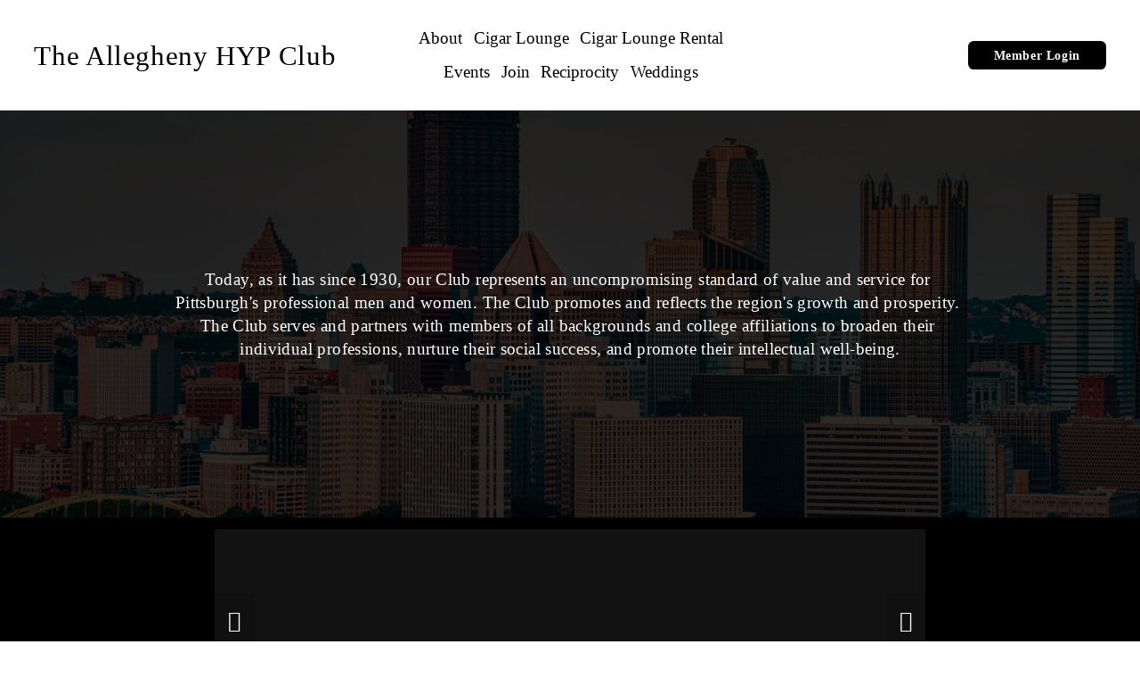

--- FILE ---
content_type: text/html;charset=utf-8
request_url: https://www.alleghenyhypclub.com/
body_size: 27852
content:
<!doctype html>
<html xmlns:og="http://opengraphprotocol.org/schema/" xmlns:fb="http://www.facebook.com/2008/fbml" lang="en-US"  >
  <head>
    <meta http-equiv="X-UA-Compatible" content="IE=edge,chrome=1">
    <meta name="viewport" content="width=device-width, initial-scale=1">
    <!-- This is Squarespace. --><!-- platinum-lanternfish-wweh -->
<base href="">
<meta charset="utf-8" />
<title>The Allegheny HYP Club</title>
<meta http-equiv="Accept-CH" content="Sec-CH-UA-Platform-Version, Sec-CH-UA-Model" /><link rel="icon" type="image/x-icon" href="https://images.squarespace-cdn.com/content/v1/679ac0e96e18e82795736da3/1738195183942-9JX459Y1DALVMGT02VIU/favicon.ico?format=100w"/>
<link rel="canonical" href="https://www.alleghenyhypclub.com"/>
<meta property="og:site_name" content="The Allegheny HYP Club"/>
<meta property="og:title" content="The Allegheny HYP Club"/>
<meta property="og:url" content="https://www.alleghenyhypclub.com"/>
<meta property="og:type" content="website"/>
<meta itemprop="name" content="The Allegheny HYP Club"/>
<meta itemprop="url" content="https://www.alleghenyhypclub.com"/>
<meta name="twitter:title" content="The Allegheny HYP Club"/>
<meta name="twitter:url" content="https://www.alleghenyhypclub.com"/>
<meta name="twitter:card" content="summary"/>
<meta name="description" content="" />
<link rel="preconnect" href="https://images.squarespace-cdn.com">
<script type="text/javascript" crossorigin="anonymous" defer="true" nomodule="nomodule" src="//assets.squarespace.com/@sqs/polyfiller/1.6/legacy.js"></script>
<script type="text/javascript" crossorigin="anonymous" defer="true" src="//assets.squarespace.com/@sqs/polyfiller/1.6/modern.js"></script>
<script type="text/javascript">SQUARESPACE_ROLLUPS = {};</script>
<script>(function(rollups, name) { if (!rollups[name]) { rollups[name] = {}; } rollups[name].js = ["//assets.squarespace.com/universal/scripts-compressed/extract-css-runtime-0ee3d7a227df350b-min.en-US.js"]; })(SQUARESPACE_ROLLUPS, 'squarespace-extract_css_runtime');</script>
<script crossorigin="anonymous" src="//assets.squarespace.com/universal/scripts-compressed/extract-css-runtime-0ee3d7a227df350b-min.en-US.js" defer ></script><script>(function(rollups, name) { if (!rollups[name]) { rollups[name] = {}; } rollups[name].js = ["//assets.squarespace.com/universal/scripts-compressed/extract-css-moment-js-vendor-6f2a1f6ec9a41489-min.en-US.js"]; })(SQUARESPACE_ROLLUPS, 'squarespace-extract_css_moment_js_vendor');</script>
<script crossorigin="anonymous" src="//assets.squarespace.com/universal/scripts-compressed/extract-css-moment-js-vendor-6f2a1f6ec9a41489-min.en-US.js" defer ></script><script>(function(rollups, name) { if (!rollups[name]) { rollups[name] = {}; } rollups[name].js = ["//assets.squarespace.com/universal/scripts-compressed/cldr-resource-pack-22ed584d99d9b83d-min.en-US.js"]; })(SQUARESPACE_ROLLUPS, 'squarespace-cldr_resource_pack');</script>
<script crossorigin="anonymous" src="//assets.squarespace.com/universal/scripts-compressed/cldr-resource-pack-22ed584d99d9b83d-min.en-US.js" defer ></script><script>(function(rollups, name) { if (!rollups[name]) { rollups[name] = {}; } rollups[name].js = ["//assets.squarespace.com/universal/scripts-compressed/common-vendors-stable-fbd854d40b0804b7-min.en-US.js"]; })(SQUARESPACE_ROLLUPS, 'squarespace-common_vendors_stable');</script>
<script crossorigin="anonymous" src="//assets.squarespace.com/universal/scripts-compressed/common-vendors-stable-fbd854d40b0804b7-min.en-US.js" defer ></script><script>(function(rollups, name) { if (!rollups[name]) { rollups[name] = {}; } rollups[name].js = ["//assets.squarespace.com/universal/scripts-compressed/common-vendors-7052b75402b03b15-min.en-US.js"]; })(SQUARESPACE_ROLLUPS, 'squarespace-common_vendors');</script>
<script crossorigin="anonymous" src="//assets.squarespace.com/universal/scripts-compressed/common-vendors-7052b75402b03b15-min.en-US.js" defer ></script><script>(function(rollups, name) { if (!rollups[name]) { rollups[name] = {}; } rollups[name].js = ["//assets.squarespace.com/universal/scripts-compressed/common-5090b37aa1adbfd1-min.en-US.js"]; })(SQUARESPACE_ROLLUPS, 'squarespace-common');</script>
<script crossorigin="anonymous" src="//assets.squarespace.com/universal/scripts-compressed/common-5090b37aa1adbfd1-min.en-US.js" defer ></script><script>(function(rollups, name) { if (!rollups[name]) { rollups[name] = {}; } rollups[name].js = ["//assets.squarespace.com/universal/scripts-compressed/user-account-core-799cffaad2819c37-min.en-US.js"]; })(SQUARESPACE_ROLLUPS, 'squarespace-user_account_core');</script>
<script crossorigin="anonymous" src="//assets.squarespace.com/universal/scripts-compressed/user-account-core-799cffaad2819c37-min.en-US.js" defer ></script><script>(function(rollups, name) { if (!rollups[name]) { rollups[name] = {}; } rollups[name].css = ["//assets.squarespace.com/universal/styles-compressed/user-account-core-70c8115da1e1c15c-min.en-US.css"]; })(SQUARESPACE_ROLLUPS, 'squarespace-user_account_core');</script>
<link rel="stylesheet" type="text/css" href="//assets.squarespace.com/universal/styles-compressed/user-account-core-70c8115da1e1c15c-min.en-US.css"><script>(function(rollups, name) { if (!rollups[name]) { rollups[name] = {}; } rollups[name].js = ["//assets.squarespace.com/universal/scripts-compressed/performance-ad9e27deecfccdcd-min.en-US.js"]; })(SQUARESPACE_ROLLUPS, 'squarespace-performance');</script>
<script crossorigin="anonymous" src="//assets.squarespace.com/universal/scripts-compressed/performance-ad9e27deecfccdcd-min.en-US.js" defer ></script><script data-name="static-context">Static = window.Static || {}; Static.SQUARESPACE_CONTEXT = {"betaFeatureFlags":["enable_form_submission_trigger","scripts_defer","marketing_landing_page","modernized-pdp-m2-enabled","i18n_beta_website_locales","new_stacked_index","campaigns_thumbnail_layout","commerce-product-forms-rendering","campaigns_import_discounts","override_block_styles","supports_versioned_template_assets","campaigns_merch_state","campaigns_discount_section_in_blasts","campaigns_discount_section_in_automations","section-sdk-plp-list-view-atc-button-enabled","contacts_and_campaigns_redesign","marketing_automations","nested_categories","campaigns_new_image_layout_picker","member_areas_feature","form_block_first_last_name_required"],"facebookAppId":"314192535267336","facebookApiVersion":"v6.0","rollups":{"squarespace-announcement-bar":{"js":"//assets.squarespace.com/universal/scripts-compressed/announcement-bar-cbedc76c6324797f-min.en-US.js"},"squarespace-audio-player":{"css":"//assets.squarespace.com/universal/styles-compressed/audio-player-b05f5197a871c566-min.en-US.css","js":"//assets.squarespace.com/universal/scripts-compressed/audio-player-da2700baaad04b07-min.en-US.js"},"squarespace-blog-collection-list":{"css":"//assets.squarespace.com/universal/styles-compressed/blog-collection-list-b4046463b72f34e2-min.en-US.css","js":"//assets.squarespace.com/universal/scripts-compressed/blog-collection-list-f78db80fc1cd6fce-min.en-US.js"},"squarespace-calendar-block-renderer":{"css":"//assets.squarespace.com/universal/styles-compressed/calendar-block-renderer-b72d08ba4421f5a0-min.en-US.css","js":"//assets.squarespace.com/universal/scripts-compressed/calendar-block-renderer-867a1d519964ab77-min.en-US.js"},"squarespace-chartjs-helpers":{"css":"//assets.squarespace.com/universal/styles-compressed/chartjs-helpers-96b256171ee039c1-min.en-US.css","js":"//assets.squarespace.com/universal/scripts-compressed/chartjs-helpers-4fd57f343946d08e-min.en-US.js"},"squarespace-comments":{"css":"//assets.squarespace.com/universal/styles-compressed/comments-621cedd89299c26d-min.en-US.css","js":"//assets.squarespace.com/universal/scripts-compressed/comments-cc444fae3fead46c-min.en-US.js"},"squarespace-custom-css-popup":{"css":"//assets.squarespace.com/universal/styles-compressed/custom-css-popup-2521e9fac704ef13-min.en-US.css","js":"//assets.squarespace.com/universal/scripts-compressed/custom-css-popup-a8c3b9321145de8d-min.en-US.js"},"squarespace-dialog":{"css":"//assets.squarespace.com/universal/styles-compressed/dialog-f9093f2d526b94df-min.en-US.css","js":"//assets.squarespace.com/universal/scripts-compressed/dialog-45f2a86bb0fad8dc-min.en-US.js"},"squarespace-events-collection":{"css":"//assets.squarespace.com/universal/styles-compressed/events-collection-b72d08ba4421f5a0-min.en-US.css","js":"//assets.squarespace.com/universal/scripts-compressed/events-collection-14cfd7ddff021d8b-min.en-US.js"},"squarespace-form-rendering-utils":{"js":"//assets.squarespace.com/universal/scripts-compressed/form-rendering-utils-2823e76ff925bfc2-min.en-US.js"},"squarespace-forms":{"css":"//assets.squarespace.com/universal/styles-compressed/forms-0afd3c6ac30bbab1-min.en-US.css","js":"//assets.squarespace.com/universal/scripts-compressed/forms-9b71770e3caa3dc7-min.en-US.js"},"squarespace-gallery-collection-list":{"css":"//assets.squarespace.com/universal/styles-compressed/gallery-collection-list-b4046463b72f34e2-min.en-US.css","js":"//assets.squarespace.com/universal/scripts-compressed/gallery-collection-list-07747667a3187b76-min.en-US.js"},"squarespace-image-zoom":{"css":"//assets.squarespace.com/universal/styles-compressed/image-zoom-b4046463b72f34e2-min.en-US.css","js":"//assets.squarespace.com/universal/scripts-compressed/image-zoom-60c18dc5f8f599ea-min.en-US.js"},"squarespace-pinterest":{"css":"//assets.squarespace.com/universal/styles-compressed/pinterest-b4046463b72f34e2-min.en-US.css","js":"//assets.squarespace.com/universal/scripts-compressed/pinterest-7d6f6ab4e8d3bd3f-min.en-US.js"},"squarespace-popup-overlay":{"css":"//assets.squarespace.com/universal/styles-compressed/popup-overlay-b742b752f5880972-min.en-US.css","js":"//assets.squarespace.com/universal/scripts-compressed/popup-overlay-2b60d0db5b93df47-min.en-US.js"},"squarespace-product-quick-view":{"css":"//assets.squarespace.com/universal/styles-compressed/product-quick-view-9548705e5cf7ee87-min.en-US.css","js":"//assets.squarespace.com/universal/scripts-compressed/product-quick-view-c0f1d4737121b851-min.en-US.js"},"squarespace-products-collection-item-v2":{"css":"//assets.squarespace.com/universal/styles-compressed/products-collection-item-v2-b4046463b72f34e2-min.en-US.css","js":"//assets.squarespace.com/universal/scripts-compressed/products-collection-item-v2-e3a3f101748fca6e-min.en-US.js"},"squarespace-products-collection-list-v2":{"css":"//assets.squarespace.com/universal/styles-compressed/products-collection-list-v2-b4046463b72f34e2-min.en-US.css","js":"//assets.squarespace.com/universal/scripts-compressed/products-collection-list-v2-eedc544f4cc56af4-min.en-US.js"},"squarespace-search-page":{"css":"//assets.squarespace.com/universal/styles-compressed/search-page-90a67fc09b9b32c6-min.en-US.css","js":"//assets.squarespace.com/universal/scripts-compressed/search-page-e64261438cc72da8-min.en-US.js"},"squarespace-search-preview":{"js":"//assets.squarespace.com/universal/scripts-compressed/search-preview-cd4d6b833e1e7e59-min.en-US.js"},"squarespace-simple-liking":{"css":"//assets.squarespace.com/universal/styles-compressed/simple-liking-701bf8bbc05ec6aa-min.en-US.css","js":"//assets.squarespace.com/universal/scripts-compressed/simple-liking-c63bf8989a1c119a-min.en-US.js"},"squarespace-social-buttons":{"css":"//assets.squarespace.com/universal/styles-compressed/social-buttons-95032e5fa98e47a5-min.en-US.css","js":"//assets.squarespace.com/universal/scripts-compressed/social-buttons-0839ae7d1715ddd3-min.en-US.js"},"squarespace-tourdates":{"css":"//assets.squarespace.com/universal/styles-compressed/tourdates-b4046463b72f34e2-min.en-US.css","js":"//assets.squarespace.com/universal/scripts-compressed/tourdates-3d0769ff3268f527-min.en-US.js"},"squarespace-website-overlays-manager":{"css":"//assets.squarespace.com/universal/styles-compressed/website-overlays-manager-07ea5a4e004e6710-min.en-US.css","js":"//assets.squarespace.com/universal/scripts-compressed/website-overlays-manager-532fc21fb15f0ba1-min.en-US.js"}},"pageType":2,"website":{"id":"679ac0e96e18e82795736da3","identifier":"platinum-lanternfish-wweh","websiteType":4,"contentModifiedOn":1768503015154,"cloneable":false,"hasBeenCloneable":false,"siteStatus":{},"language":"en-US","translationLocale":"en-US","formattingLocale":"en-US","timeZone":"America/New_York","machineTimeZoneOffset":-18000000,"timeZoneOffset":-18000000,"timeZoneAbbr":"EST","siteTitle":"The Allegheny HYP Club","fullSiteTitle":"The Allegheny HYP Club","siteDescription":"","location":{},"shareButtonOptions":{"1":true,"8":true,"4":true,"2":true,"6":true,"7":true,"3":true},"authenticUrl":"https://www.alleghenyhypclub.com","internalUrl":"https://platinum-lanternfish-wweh.squarespace.com","baseUrl":"https://www.alleghenyhypclub.com","primaryDomain":"www.alleghenyhypclub.com","sslSetting":3,"isHstsEnabled":true,"socialAccounts":[{"serviceId":60,"screenname":"Facebook","addedOn":1738981628471,"profileUrl":"https://www.facebook.com/alleghenyhyp/","iconEnabled":true,"serviceName":"facebook-unauth"},{"serviceId":64,"screenname":"Instagram","addedOn":1738981638877,"profileUrl":"https://www.instagram.com/pittsburghahypclub/","iconEnabled":true,"serviceName":"instagram-unauth"},{"serviceId":85,"screenname":"X","addedOn":1738981646905,"profileUrl":"https://x.com/ahypclub","iconEnabled":true,"serviceName":"x-formerly-twitter-unauth"},{"serviceId":65,"screenname":"LinkedIn","addedOn":1738981654706,"profileUrl":"https://www.linkedin.com/company/ahypclub/","iconEnabled":true,"serviceName":"linkedin-unauth"},{"serviceId":20,"userId":"officemanager@alleghenyhypclub.com","screenname":"officemanager@alleghenyhypclub.com","addedOn":1739053258002,"profileUrl":"mailto:officemanager@alleghenyhypclub.com","iconEnabled":true,"serviceName":"email"}],"typekitId":"","statsMigrated":false,"imageMetadataProcessingEnabled":false,"screenshotId":"57da266d80a1de695fe37f7186297b65a39f966da240d3f84c6c039e9727a3e0","captchaSettings":{"enabledForDonations":false},"showOwnerLogin":false},"websiteSettings":{"id":"679ac0e96e18e82795736da6","websiteId":"679ac0e96e18e82795736da3","subjects":[],"country":"US","state":"PA","simpleLikingEnabled":true,"mobileInfoBarSettings":{"style":1,"isContactEmailEnabled":false,"isContactPhoneNumberEnabled":false,"isLocationEnabled":false,"isBusinessHoursEnabled":false},"announcementBarSettings":{"style":1},"popupOverlaySettings":{"style":1,"enabledPages":[]},"commentLikesAllowed":true,"commentAnonAllowed":true,"commentThreaded":true,"commentApprovalRequired":false,"commentAvatarsOn":true,"commentSortType":2,"commentFlagThreshold":0,"commentFlagsAllowed":true,"commentEnableByDefault":true,"commentDisableAfterDaysDefault":0,"disqusShortname":"","commentsEnabled":false,"businessHours":{},"storeSettings":{"returnPolicy":null,"termsOfService":null,"privacyPolicy":null,"expressCheckout":false,"continueShoppingLinkUrl":"/","useLightCart":false,"showNoteField":false,"shippingCountryDefaultValue":"US","billToShippingDefaultValue":false,"showShippingPhoneNumber":true,"isShippingPhoneRequired":false,"showBillingPhoneNumber":true,"isBillingPhoneRequired":false,"currenciesSupported":["USD","CAD","GBP","AUD","EUR","CHF","NOK","SEK","DKK","NZD","SGD","MXN","HKD","CZK","ILS","MYR","RUB","PHP","PLN","THB","BRL","ARS","COP","IDR","INR","JPY","ZAR"],"defaultCurrency":"USD","selectedCurrency":"USD","measurementStandard":1,"showCustomCheckoutForm":false,"checkoutPageMarketingOptInEnabled":true,"enableMailingListOptInByDefault":false,"sameAsRetailLocation":false,"merchandisingSettings":{"scarcityEnabledOnProductItems":false,"scarcityEnabledOnProductBlocks":false,"scarcityMessageType":"DEFAULT_SCARCITY_MESSAGE","scarcityThreshold":10,"multipleQuantityAllowedForServices":true,"restockNotificationsEnabled":false,"restockNotificationsMailingListSignUpEnabled":false,"relatedProductsEnabled":false,"relatedProductsOrdering":"random","soldOutVariantsDropdownDisabled":false,"productComposerOptedIn":false,"productComposerABTestOptedOut":false,"productReviewsEnabled":false},"minimumOrderSubtotalEnabled":false,"minimumOrderSubtotal":{"currency":"USD","value":"0.00"},"addToCartConfirmationType":2,"isLive":false,"multipleQuantityAllowedForServices":true},"useEscapeKeyToLogin":false,"ssBadgeType":1,"ssBadgePosition":4,"ssBadgeVisibility":1,"ssBadgeDevices":1,"pinterestOverlayOptions":{"mode":"disabled"},"userAccountsSettings":{"loginAllowed":true,"signupAllowed":true}},"cookieSettings":{"isCookieBannerEnabled":false,"isRestrictiveCookiePolicyEnabled":false,"cookieBannerText":"","cookieBannerTheme":"","cookieBannerVariant":"","cookieBannerPosition":"","cookieBannerCtaVariant":"","cookieBannerCtaText":"","cookieBannerAcceptType":"OPT_IN","cookieBannerOptOutCtaText":"","cookieBannerHasOptOut":false,"cookieBannerHasManageCookies":true,"cookieBannerManageCookiesLabel":"","cookieBannerSavedPreferencesText":"","cookieBannerSavedPreferencesLayout":"PILL"},"websiteCloneable":false,"collection":{"title":"Home","id":"679ac0ec6e18e82795736e70","fullUrl":"/","type":10,"permissionType":1},"subscribed":false,"appDomain":"squarespace.com","templateTweakable":true,"tweakJSON":{"form-use-theme-colors":"false","header-logo-height":"50px","header-mobile-logo-max-height":"30px","header-vert-padding":"1.9vw","header-width":"Inset","maxPageWidth":"1800px","mobile-header-vert-padding":"6vw","pagePadding":"3vw","tweak-blog-alternating-side-by-side-image-aspect-ratio":"1:1 Square","tweak-blog-alternating-side-by-side-image-spacing":"6%","tweak-blog-alternating-side-by-side-meta-spacing":"20px","tweak-blog-alternating-side-by-side-primary-meta":"Categories","tweak-blog-alternating-side-by-side-read-more-spacing":"20px","tweak-blog-alternating-side-by-side-secondary-meta":"Date","tweak-blog-basic-grid-columns":"2","tweak-blog-basic-grid-image-aspect-ratio":"3:2 Standard","tweak-blog-basic-grid-image-spacing":"50px","tweak-blog-basic-grid-meta-spacing":"37px","tweak-blog-basic-grid-primary-meta":"Categories","tweak-blog-basic-grid-read-more-spacing":"37px","tweak-blog-basic-grid-secondary-meta":"Date","tweak-blog-item-custom-width":"50","tweak-blog-item-show-author-profile":"true","tweak-blog-item-width":"Medium","tweak-blog-masonry-columns":"2","tweak-blog-masonry-horizontal-spacing":"30px","tweak-blog-masonry-image-spacing":"20px","tweak-blog-masonry-meta-spacing":"20px","tweak-blog-masonry-primary-meta":"Categories","tweak-blog-masonry-read-more-spacing":"20px","tweak-blog-masonry-secondary-meta":"Date","tweak-blog-masonry-vertical-spacing":"30px","tweak-blog-side-by-side-image-aspect-ratio":"1:1 Square","tweak-blog-side-by-side-image-spacing":"6%","tweak-blog-side-by-side-meta-spacing":"20px","tweak-blog-side-by-side-primary-meta":"Categories","tweak-blog-side-by-side-read-more-spacing":"20px","tweak-blog-side-by-side-secondary-meta":"Date","tweak-blog-single-column-image-spacing":"50px","tweak-blog-single-column-meta-spacing":"30px","tweak-blog-single-column-primary-meta":"Categories","tweak-blog-single-column-read-more-spacing":"30px","tweak-blog-single-column-secondary-meta":"Date","tweak-events-stacked-show-thumbnails":"true","tweak-events-stacked-thumbnail-size":"3:2 Standard","tweak-fixed-header":"false","tweak-fixed-header-style":"Basic","tweak-global-animations-animation-curve":"ease","tweak-global-animations-animation-delay":"0.1s","tweak-global-animations-animation-duration":"0.1s","tweak-global-animations-animation-style":"fade","tweak-global-animations-animation-type":"none","tweak-global-animations-complexity-level":"detailed","tweak-global-animations-enabled":"false","tweak-portfolio-grid-basic-custom-height":"50","tweak-portfolio-grid-overlay-custom-height":"50","tweak-portfolio-hover-follow-acceleration":"10%","tweak-portfolio-hover-follow-animation-duration":"Medium","tweak-portfolio-hover-follow-animation-type":"Fade","tweak-portfolio-hover-follow-delimiter":"Forward Slash","tweak-portfolio-hover-follow-front":"false","tweak-portfolio-hover-follow-layout":"Inline","tweak-portfolio-hover-follow-size":"75","tweak-portfolio-hover-follow-text-spacing-x":"1.5","tweak-portfolio-hover-follow-text-spacing-y":"1.5","tweak-portfolio-hover-static-animation-duration":"Medium","tweak-portfolio-hover-static-animation-type":"Scale Up","tweak-portfolio-hover-static-delimiter":"Forward Slash","tweak-portfolio-hover-static-front":"false","tweak-portfolio-hover-static-layout":"Stacked","tweak-portfolio-hover-static-size":"75","tweak-portfolio-hover-static-text-spacing-x":"1.5","tweak-portfolio-hover-static-text-spacing-y":"1.5","tweak-portfolio-index-background-animation-duration":"Medium","tweak-portfolio-index-background-animation-type":"Fade","tweak-portfolio-index-background-custom-height":"50","tweak-portfolio-index-background-delimiter":"None","tweak-portfolio-index-background-height":"Large","tweak-portfolio-index-background-horizontal-alignment":"Center","tweak-portfolio-index-background-link-format":"Stacked","tweak-portfolio-index-background-persist":"false","tweak-portfolio-index-background-vertical-alignment":"Middle","tweak-portfolio-index-background-width":"Full","tweak-product-basic-item-click-action":"None","tweak-product-basic-item-gallery-aspect-ratio":"3:4 Three-Four (Vertical)","tweak-product-basic-item-gallery-design":"Slideshow","tweak-product-basic-item-gallery-width":"50%","tweak-product-basic-item-hover-action":"None","tweak-product-basic-item-image-spacing":"2vw","tweak-product-basic-item-image-zoom-factor":"2","tweak-product-basic-item-product-variant-display":"Dropdown","tweak-product-basic-item-thumbnail-placement":"Side","tweak-product-basic-item-variant-picker-layout":"Dropdowns","tweak-products-add-to-cart-button":"false","tweak-products-columns":"2","tweak-products-gutter-column":"2vw","tweak-products-gutter-row":"2vw","tweak-products-header-text-alignment":"Middle","tweak-products-image-aspect-ratio":"2:3 Standard (Vertical)","tweak-products-image-text-spacing":"0.5vw","tweak-products-mobile-columns":"1","tweak-products-text-alignment":"Left","tweak-products-width":"Full","tweak-transparent-header":"false"},"templateId":"5c5a519771c10ba3470d8101","templateVersion":"7.1","pageFeatures":[1,2,4],"gmRenderKey":"QUl6YVN5Q0JUUk9xNkx1dkZfSUUxcjQ2LVQ0QWVUU1YtMGQ3bXk4","templateScriptsRootUrl":"https://static1.squarespace.com/static/vta/5c5a519771c10ba3470d8101/scripts/","impersonatedSession":false,"tzData":{"zones":[[-300,"US","E%sT",null]],"rules":{"US":[[1967,2006,null,"Oct","lastSun","2:00","0","S"],[1987,2006,null,"Apr","Sun>=1","2:00","1:00","D"],[2007,"max",null,"Mar","Sun>=8","2:00","1:00","D"],[2007,"max",null,"Nov","Sun>=1","2:00","0","S"]]}},"showAnnouncementBar":false,"recaptchaEnterpriseContext":{"recaptchaEnterpriseSiteKey":"6LdDFQwjAAAAAPigEvvPgEVbb7QBm-TkVJdDTlAv"},"i18nContext":{"timeZoneData":{"id":"America/New_York","name":"Eastern Time"}},"env":"PRODUCTION","visitorFormContext":{"formFieldFormats":{"initialPhoneFormat":{"id":0,"type":"PHONE_NUMBER","country":"US","labelLocale":"en-US","fields":[{"type":"SEPARATOR","label":"(","identifier":"LeftParen","length":0,"required":false,"metadata":{}},{"type":"FIELD","label":"1","identifier":"1","length":3,"required":false,"metadata":{}},{"type":"SEPARATOR","label":")","identifier":"RightParen","length":0,"required":false,"metadata":{}},{"type":"SEPARATOR","label":" ","identifier":"Space","length":0,"required":false,"metadata":{}},{"type":"FIELD","label":"2","identifier":"2","length":3,"required":false,"metadata":{}},{"type":"SEPARATOR","label":"-","identifier":"Dash","length":0,"required":false,"metadata":{}},{"type":"FIELD","label":"3","identifier":"3","length":14,"required":false,"metadata":{}}]},"initialNameOrder":"GIVEN_FIRST","initialAddressFormat":{"id":0,"type":"ADDRESS","country":"US","labelLocale":"en","fields":[{"type":"FIELD","label":"Address Line 1","identifier":"Line1","length":0,"required":true,"metadata":{"autocomplete":"address-line1"}},{"type":"SEPARATOR","label":"\n","identifier":"Newline","length":0,"required":false,"metadata":{}},{"type":"FIELD","label":"Address Line 2","identifier":"Line2","length":0,"required":false,"metadata":{"autocomplete":"address-line2"}},{"type":"SEPARATOR","label":"\n","identifier":"Newline","length":0,"required":false,"metadata":{}},{"type":"FIELD","label":"City","identifier":"City","length":0,"required":true,"metadata":{"autocomplete":"address-level2"}},{"type":"SEPARATOR","label":",","identifier":"Comma","length":0,"required":false,"metadata":{}},{"type":"SEPARATOR","label":" ","identifier":"Space","length":0,"required":false,"metadata":{}},{"type":"FIELD","label":"State","identifier":"State","length":0,"required":true,"metadata":{"autocomplete":"address-level1"}},{"type":"SEPARATOR","label":" ","identifier":"Space","length":0,"required":false,"metadata":{}},{"type":"FIELD","label":"ZIP Code","identifier":"Zip","length":0,"required":true,"metadata":{"autocomplete":"postal-code"}}]},"countries":[{"name":"Afghanistan","code":"AF","phoneCode":"+93"},{"name":"\u00C5land Islands","code":"AX","phoneCode":"+358"},{"name":"Albania","code":"AL","phoneCode":"+355"},{"name":"Algeria","code":"DZ","phoneCode":"+213"},{"name":"American Samoa","code":"AS","phoneCode":"+1"},{"name":"Andorra","code":"AD","phoneCode":"+376"},{"name":"Angola","code":"AO","phoneCode":"+244"},{"name":"Anguilla","code":"AI","phoneCode":"+1"},{"name":"Antigua & Barbuda","code":"AG","phoneCode":"+1"},{"name":"Argentina","code":"AR","phoneCode":"+54"},{"name":"Armenia","code":"AM","phoneCode":"+374"},{"name":"Aruba","code":"AW","phoneCode":"+297"},{"name":"Ascension Island","code":"AC","phoneCode":"+247"},{"name":"Australia","code":"AU","phoneCode":"+61"},{"name":"Austria","code":"AT","phoneCode":"+43"},{"name":"Azerbaijan","code":"AZ","phoneCode":"+994"},{"name":"Bahamas","code":"BS","phoneCode":"+1"},{"name":"Bahrain","code":"BH","phoneCode":"+973"},{"name":"Bangladesh","code":"BD","phoneCode":"+880"},{"name":"Barbados","code":"BB","phoneCode":"+1"},{"name":"Belarus","code":"BY","phoneCode":"+375"},{"name":"Belgium","code":"BE","phoneCode":"+32"},{"name":"Belize","code":"BZ","phoneCode":"+501"},{"name":"Benin","code":"BJ","phoneCode":"+229"},{"name":"Bermuda","code":"BM","phoneCode":"+1"},{"name":"Bhutan","code":"BT","phoneCode":"+975"},{"name":"Bolivia","code":"BO","phoneCode":"+591"},{"name":"Bosnia & Herzegovina","code":"BA","phoneCode":"+387"},{"name":"Botswana","code":"BW","phoneCode":"+267"},{"name":"Brazil","code":"BR","phoneCode":"+55"},{"name":"British Indian Ocean Territory","code":"IO","phoneCode":"+246"},{"name":"British Virgin Islands","code":"VG","phoneCode":"+1"},{"name":"Brunei","code":"BN","phoneCode":"+673"},{"name":"Bulgaria","code":"BG","phoneCode":"+359"},{"name":"Burkina Faso","code":"BF","phoneCode":"+226"},{"name":"Burundi","code":"BI","phoneCode":"+257"},{"name":"Cambodia","code":"KH","phoneCode":"+855"},{"name":"Cameroon","code":"CM","phoneCode":"+237"},{"name":"Canada","code":"CA","phoneCode":"+1"},{"name":"Cape Verde","code":"CV","phoneCode":"+238"},{"name":"Caribbean Netherlands","code":"BQ","phoneCode":"+599"},{"name":"Cayman Islands","code":"KY","phoneCode":"+1"},{"name":"Central African Republic","code":"CF","phoneCode":"+236"},{"name":"Chad","code":"TD","phoneCode":"+235"},{"name":"Chile","code":"CL","phoneCode":"+56"},{"name":"China","code":"CN","phoneCode":"+86"},{"name":"Christmas Island","code":"CX","phoneCode":"+61"},{"name":"Cocos (Keeling) Islands","code":"CC","phoneCode":"+61"},{"name":"Colombia","code":"CO","phoneCode":"+57"},{"name":"Comoros","code":"KM","phoneCode":"+269"},{"name":"Congo - Brazzaville","code":"CG","phoneCode":"+242"},{"name":"Congo - Kinshasa","code":"CD","phoneCode":"+243"},{"name":"Cook Islands","code":"CK","phoneCode":"+682"},{"name":"Costa Rica","code":"CR","phoneCode":"+506"},{"name":"C\u00F4te d\u2019Ivoire","code":"CI","phoneCode":"+225"},{"name":"Croatia","code":"HR","phoneCode":"+385"},{"name":"Cuba","code":"CU","phoneCode":"+53"},{"name":"Cura\u00E7ao","code":"CW","phoneCode":"+599"},{"name":"Cyprus","code":"CY","phoneCode":"+357"},{"name":"Czechia","code":"CZ","phoneCode":"+420"},{"name":"Denmark","code":"DK","phoneCode":"+45"},{"name":"Djibouti","code":"DJ","phoneCode":"+253"},{"name":"Dominica","code":"DM","phoneCode":"+1"},{"name":"Dominican Republic","code":"DO","phoneCode":"+1"},{"name":"Ecuador","code":"EC","phoneCode":"+593"},{"name":"Egypt","code":"EG","phoneCode":"+20"},{"name":"El Salvador","code":"SV","phoneCode":"+503"},{"name":"Equatorial Guinea","code":"GQ","phoneCode":"+240"},{"name":"Eritrea","code":"ER","phoneCode":"+291"},{"name":"Estonia","code":"EE","phoneCode":"+372"},{"name":"Eswatini","code":"SZ","phoneCode":"+268"},{"name":"Ethiopia","code":"ET","phoneCode":"+251"},{"name":"Falkland Islands","code":"FK","phoneCode":"+500"},{"name":"Faroe Islands","code":"FO","phoneCode":"+298"},{"name":"Fiji","code":"FJ","phoneCode":"+679"},{"name":"Finland","code":"FI","phoneCode":"+358"},{"name":"France","code":"FR","phoneCode":"+33"},{"name":"French Guiana","code":"GF","phoneCode":"+594"},{"name":"French Polynesia","code":"PF","phoneCode":"+689"},{"name":"Gabon","code":"GA","phoneCode":"+241"},{"name":"Gambia","code":"GM","phoneCode":"+220"},{"name":"Georgia","code":"GE","phoneCode":"+995"},{"name":"Germany","code":"DE","phoneCode":"+49"},{"name":"Ghana","code":"GH","phoneCode":"+233"},{"name":"Gibraltar","code":"GI","phoneCode":"+350"},{"name":"Greece","code":"GR","phoneCode":"+30"},{"name":"Greenland","code":"GL","phoneCode":"+299"},{"name":"Grenada","code":"GD","phoneCode":"+1"},{"name":"Guadeloupe","code":"GP","phoneCode":"+590"},{"name":"Guam","code":"GU","phoneCode":"+1"},{"name":"Guatemala","code":"GT","phoneCode":"+502"},{"name":"Guernsey","code":"GG","phoneCode":"+44"},{"name":"Guinea","code":"GN","phoneCode":"+224"},{"name":"Guinea-Bissau","code":"GW","phoneCode":"+245"},{"name":"Guyana","code":"GY","phoneCode":"+592"},{"name":"Haiti","code":"HT","phoneCode":"+509"},{"name":"Honduras","code":"HN","phoneCode":"+504"},{"name":"Hong Kong SAR China","code":"HK","phoneCode":"+852"},{"name":"Hungary","code":"HU","phoneCode":"+36"},{"name":"Iceland","code":"IS","phoneCode":"+354"},{"name":"India","code":"IN","phoneCode":"+91"},{"name":"Indonesia","code":"ID","phoneCode":"+62"},{"name":"Iran","code":"IR","phoneCode":"+98"},{"name":"Iraq","code":"IQ","phoneCode":"+964"},{"name":"Ireland","code":"IE","phoneCode":"+353"},{"name":"Isle of Man","code":"IM","phoneCode":"+44"},{"name":"Israel","code":"IL","phoneCode":"+972"},{"name":"Italy","code":"IT","phoneCode":"+39"},{"name":"Jamaica","code":"JM","phoneCode":"+1"},{"name":"Japan","code":"JP","phoneCode":"+81"},{"name":"Jersey","code":"JE","phoneCode":"+44"},{"name":"Jordan","code":"JO","phoneCode":"+962"},{"name":"Kazakhstan","code":"KZ","phoneCode":"+7"},{"name":"Kenya","code":"KE","phoneCode":"+254"},{"name":"Kiribati","code":"KI","phoneCode":"+686"},{"name":"Kosovo","code":"XK","phoneCode":"+383"},{"name":"Kuwait","code":"KW","phoneCode":"+965"},{"name":"Kyrgyzstan","code":"KG","phoneCode":"+996"},{"name":"Laos","code":"LA","phoneCode":"+856"},{"name":"Latvia","code":"LV","phoneCode":"+371"},{"name":"Lebanon","code":"LB","phoneCode":"+961"},{"name":"Lesotho","code":"LS","phoneCode":"+266"},{"name":"Liberia","code":"LR","phoneCode":"+231"},{"name":"Libya","code":"LY","phoneCode":"+218"},{"name":"Liechtenstein","code":"LI","phoneCode":"+423"},{"name":"Lithuania","code":"LT","phoneCode":"+370"},{"name":"Luxembourg","code":"LU","phoneCode":"+352"},{"name":"Macao SAR China","code":"MO","phoneCode":"+853"},{"name":"Madagascar","code":"MG","phoneCode":"+261"},{"name":"Malawi","code":"MW","phoneCode":"+265"},{"name":"Malaysia","code":"MY","phoneCode":"+60"},{"name":"Maldives","code":"MV","phoneCode":"+960"},{"name":"Mali","code":"ML","phoneCode":"+223"},{"name":"Malta","code":"MT","phoneCode":"+356"},{"name":"Marshall Islands","code":"MH","phoneCode":"+692"},{"name":"Martinique","code":"MQ","phoneCode":"+596"},{"name":"Mauritania","code":"MR","phoneCode":"+222"},{"name":"Mauritius","code":"MU","phoneCode":"+230"},{"name":"Mayotte","code":"YT","phoneCode":"+262"},{"name":"Mexico","code":"MX","phoneCode":"+52"},{"name":"Micronesia","code":"FM","phoneCode":"+691"},{"name":"Moldova","code":"MD","phoneCode":"+373"},{"name":"Monaco","code":"MC","phoneCode":"+377"},{"name":"Mongolia","code":"MN","phoneCode":"+976"},{"name":"Montenegro","code":"ME","phoneCode":"+382"},{"name":"Montserrat","code":"MS","phoneCode":"+1"},{"name":"Morocco","code":"MA","phoneCode":"+212"},{"name":"Mozambique","code":"MZ","phoneCode":"+258"},{"name":"Myanmar (Burma)","code":"MM","phoneCode":"+95"},{"name":"Namibia","code":"NA","phoneCode":"+264"},{"name":"Nauru","code":"NR","phoneCode":"+674"},{"name":"Nepal","code":"NP","phoneCode":"+977"},{"name":"Netherlands","code":"NL","phoneCode":"+31"},{"name":"New Caledonia","code":"NC","phoneCode":"+687"},{"name":"New Zealand","code":"NZ","phoneCode":"+64"},{"name":"Nicaragua","code":"NI","phoneCode":"+505"},{"name":"Niger","code":"NE","phoneCode":"+227"},{"name":"Nigeria","code":"NG","phoneCode":"+234"},{"name":"Niue","code":"NU","phoneCode":"+683"},{"name":"Norfolk Island","code":"NF","phoneCode":"+672"},{"name":"Northern Mariana Islands","code":"MP","phoneCode":"+1"},{"name":"North Korea","code":"KP","phoneCode":"+850"},{"name":"North Macedonia","code":"MK","phoneCode":"+389"},{"name":"Norway","code":"NO","phoneCode":"+47"},{"name":"Oman","code":"OM","phoneCode":"+968"},{"name":"Pakistan","code":"PK","phoneCode":"+92"},{"name":"Palau","code":"PW","phoneCode":"+680"},{"name":"Palestinian Territories","code":"PS","phoneCode":"+970"},{"name":"Panama","code":"PA","phoneCode":"+507"},{"name":"Papua New Guinea","code":"PG","phoneCode":"+675"},{"name":"Paraguay","code":"PY","phoneCode":"+595"},{"name":"Peru","code":"PE","phoneCode":"+51"},{"name":"Philippines","code":"PH","phoneCode":"+63"},{"name":"Poland","code":"PL","phoneCode":"+48"},{"name":"Portugal","code":"PT","phoneCode":"+351"},{"name":"Puerto Rico","code":"PR","phoneCode":"+1"},{"name":"Qatar","code":"QA","phoneCode":"+974"},{"name":"R\u00E9union","code":"RE","phoneCode":"+262"},{"name":"Romania","code":"RO","phoneCode":"+40"},{"name":"Russia","code":"RU","phoneCode":"+7"},{"name":"Rwanda","code":"RW","phoneCode":"+250"},{"name":"Samoa","code":"WS","phoneCode":"+685"},{"name":"San Marino","code":"SM","phoneCode":"+378"},{"name":"S\u00E3o Tom\u00E9 & Pr\u00EDncipe","code":"ST","phoneCode":"+239"},{"name":"Saudi Arabia","code":"SA","phoneCode":"+966"},{"name":"Senegal","code":"SN","phoneCode":"+221"},{"name":"Serbia","code":"RS","phoneCode":"+381"},{"name":"Seychelles","code":"SC","phoneCode":"+248"},{"name":"Sierra Leone","code":"SL","phoneCode":"+232"},{"name":"Singapore","code":"SG","phoneCode":"+65"},{"name":"Sint Maarten","code":"SX","phoneCode":"+1"},{"name":"Slovakia","code":"SK","phoneCode":"+421"},{"name":"Slovenia","code":"SI","phoneCode":"+386"},{"name":"Solomon Islands","code":"SB","phoneCode":"+677"},{"name":"Somalia","code":"SO","phoneCode":"+252"},{"name":"South Africa","code":"ZA","phoneCode":"+27"},{"name":"South Korea","code":"KR","phoneCode":"+82"},{"name":"South Sudan","code":"SS","phoneCode":"+211"},{"name":"Spain","code":"ES","phoneCode":"+34"},{"name":"Sri Lanka","code":"LK","phoneCode":"+94"},{"name":"St. Barth\u00E9lemy","code":"BL","phoneCode":"+590"},{"name":"St. Helena","code":"SH","phoneCode":"+290"},{"name":"St. Kitts & Nevis","code":"KN","phoneCode":"+1"},{"name":"St. Lucia","code":"LC","phoneCode":"+1"},{"name":"St. Martin","code":"MF","phoneCode":"+590"},{"name":"St. Pierre & Miquelon","code":"PM","phoneCode":"+508"},{"name":"St. Vincent & Grenadines","code":"VC","phoneCode":"+1"},{"name":"Sudan","code":"SD","phoneCode":"+249"},{"name":"Suriname","code":"SR","phoneCode":"+597"},{"name":"Svalbard & Jan Mayen","code":"SJ","phoneCode":"+47"},{"name":"Sweden","code":"SE","phoneCode":"+46"},{"name":"Switzerland","code":"CH","phoneCode":"+41"},{"name":"Syria","code":"SY","phoneCode":"+963"},{"name":"Taiwan","code":"TW","phoneCode":"+886"},{"name":"Tajikistan","code":"TJ","phoneCode":"+992"},{"name":"Tanzania","code":"TZ","phoneCode":"+255"},{"name":"Thailand","code":"TH","phoneCode":"+66"},{"name":"Timor-Leste","code":"TL","phoneCode":"+670"},{"name":"Togo","code":"TG","phoneCode":"+228"},{"name":"Tokelau","code":"TK","phoneCode":"+690"},{"name":"Tonga","code":"TO","phoneCode":"+676"},{"name":"Trinidad & Tobago","code":"TT","phoneCode":"+1"},{"name":"Tristan da Cunha","code":"TA","phoneCode":"+290"},{"name":"Tunisia","code":"TN","phoneCode":"+216"},{"name":"T\u00FCrkiye","code":"TR","phoneCode":"+90"},{"name":"Turkmenistan","code":"TM","phoneCode":"+993"},{"name":"Turks & Caicos Islands","code":"TC","phoneCode":"+1"},{"name":"Tuvalu","code":"TV","phoneCode":"+688"},{"name":"U.S. Virgin Islands","code":"VI","phoneCode":"+1"},{"name":"Uganda","code":"UG","phoneCode":"+256"},{"name":"Ukraine","code":"UA","phoneCode":"+380"},{"name":"United Arab Emirates","code":"AE","phoneCode":"+971"},{"name":"United Kingdom","code":"GB","phoneCode":"+44"},{"name":"United States","code":"US","phoneCode":"+1"},{"name":"Uruguay","code":"UY","phoneCode":"+598"},{"name":"Uzbekistan","code":"UZ","phoneCode":"+998"},{"name":"Vanuatu","code":"VU","phoneCode":"+678"},{"name":"Vatican City","code":"VA","phoneCode":"+39"},{"name":"Venezuela","code":"VE","phoneCode":"+58"},{"name":"Vietnam","code":"VN","phoneCode":"+84"},{"name":"Wallis & Futuna","code":"WF","phoneCode":"+681"},{"name":"Western Sahara","code":"EH","phoneCode":"+212"},{"name":"Yemen","code":"YE","phoneCode":"+967"},{"name":"Zambia","code":"ZM","phoneCode":"+260"},{"name":"Zimbabwe","code":"ZW","phoneCode":"+263"}]},"localizedStrings":{"validation":{"noValidSelection":"A valid selection must be made.","invalidUrl":"Must be a valid URL.","stringTooLong":"Value should have a length no longer than {0}.","containsInvalidKey":"{0} contains an invalid key.","invalidTwitterUsername":"Must be a valid Twitter username.","valueOutsideRange":"Value must be in the range {0} to {1}.","invalidPassword":"Passwords should not contain whitespace.","missingRequiredSubfields":"{0} is missing required subfields: {1}","invalidCurrency":"Currency value should be formatted like 1234 or 123.99.","invalidMapSize":"Value should contain exactly {0} elements.","subfieldsRequired":"All fields in {0} are required.","formSubmissionFailed":"Form submission failed. Review the following information: {0}.","invalidCountryCode":"Country code should have an optional plus and up to 4 digits.","invalidDate":"This is not a real date.","required":"{0} is required.","invalidStringLength":"Value should be {0} characters long.","invalidEmail":"Email addresses should follow the format user@domain.com.","invalidListLength":"Value should be {0} elements long.","allEmpty":"Please fill out at least one form field.","missingRequiredQuestion":"Missing a required question.","invalidQuestion":"Contained an invalid question.","captchaFailure":"Captcha validation failed. Please try again.","stringTooShort":"Value should have a length of at least {0}.","invalid":"{0} is not valid.","formErrors":"Form Errors","containsInvalidValue":"{0} contains an invalid value.","invalidUnsignedNumber":"Numbers must contain only digits and no other characters.","invalidName":"Valid names contain only letters, numbers, spaces, ', or - characters."},"submit":"Submit","status":{"title":"{@} Block","learnMore":"Learn more"},"name":{"firstName":"First Name","lastName":"Last Name"},"lightbox":{"openForm":"Open Form"},"likert":{"agree":"Agree","stronglyDisagree":"Strongly Disagree","disagree":"Disagree","stronglyAgree":"Strongly Agree","neutral":"Neutral"},"time":{"am":"AM","second":"Second","pm":"PM","minute":"Minute","amPm":"AM/PM","hour":"Hour"},"notFound":"Form not found.","date":{"yyyy":"YYYY","year":"Year","mm":"MM","day":"Day","month":"Month","dd":"DD"},"phone":{"country":"Country","number":"Number","prefix":"Prefix","areaCode":"Area Code","line":"Line"},"submitError":"Unable to submit form. Please try again later.","address":{"stateProvince":"State/Province","country":"Country","zipPostalCode":"Zip/Postal Code","address2":"Address 2","address1":"Address 1","city":"City"},"email":{"signUp":"Sign up for news and updates"},"cannotSubmitDemoForm":"This is a demo form and cannot be submitted.","required":"(required)","invalidData":"Invalid form data."}}};</script><script defer src="https://definitions.sqspcdn.com/website-component-definition/static-assets/website.components.map/59cdd93f-676d-424e-b181-6735585f2a0b_480/website.components.map.visitor.js"></script><script type="application/ld+json">{"url":"https://www.alleghenyhypclub.com","name":"The Allegheny HYP Club","description":"","@context":"http://schema.org","@type":"WebSite"}</script><script type="application/ld+json">{"address":"","openingHours":"","@context":"http://schema.org","@type":"LocalBusiness"}</script><link rel="stylesheet" type="text/css" href="https://static1.squarespace.com/static/versioned-site-css/679ac0e96e18e82795736da3/11/5c5a519771c10ba3470d8101/679ac0e96e18e82795736dab/1724/site.css"/><script>Static.COOKIE_BANNER_CAPABLE = true;</script>
<!-- End of Squarespace Headers -->
    <link rel="stylesheet" type="text/css" href="https://static1.squarespace.com/static/vta/5c5a519771c10ba3470d8101/versioned-assets/1768423100077-ALQIAWB71EEP9PR3R2YA/static.css">
  </head>

  <body
    id="collection-679ac0ec6e18e82795736e70"
    class="
      form-field-style-solid form-field-shape-square form-field-border-all form-field-checkbox-type-icon form-field-checkbox-fill-solid form-field-checkbox-color-inverted form-field-checkbox-shape-square form-field-checkbox-layout-stack form-field-radio-type-icon form-field-radio-fill-solid form-field-radio-color-normal form-field-radio-shape-pill form-field-radio-layout-stack form-field-survey-fill-solid form-field-survey-color-normal form-field-survey-shape-pill form-field-hover-focus-outline form-submit-button-style-label tweak-portfolio-grid-overlay-width-full tweak-portfolio-grid-overlay-height-large tweak-portfolio-grid-overlay-image-aspect-ratio-11-square tweak-portfolio-grid-overlay-text-placement-center tweak-portfolio-grid-overlay-show-text-after-hover image-block-poster-text-alignment-center image-block-card-content-position-center image-block-card-text-alignment-left image-block-overlap-content-position-center image-block-overlap-text-alignment-left image-block-collage-content-position-center image-block-collage-text-alignment-left image-block-stack-text-alignment-left tweak-blog-single-column-width-full tweak-blog-single-column-text-alignment-center tweak-blog-single-column-image-placement-above tweak-blog-single-column-delimiter-bullet tweak-blog-single-column-read-more-style-show tweak-blog-single-column-primary-meta-categories tweak-blog-single-column-secondary-meta-date tweak-blog-single-column-meta-position-top tweak-blog-single-column-content-full-post tweak-blog-item-width-medium tweak-blog-item-text-alignment-left tweak-blog-item-meta-position-above-title tweak-blog-item-show-categories tweak-blog-item-show-date tweak-blog-item-show-author-name tweak-blog-item-show-author-profile tweak-blog-item-delimiter-bullet primary-button-style-solid primary-button-shape-rounded secondary-button-style-solid secondary-button-shape-square tertiary-button-style-solid tertiary-button-shape-square tweak-events-stacked-width-full tweak-events-stacked-height-large  tweak-events-stacked-show-thumbnails tweak-events-stacked-thumbnail-size-32-standard tweak-events-stacked-date-style-with-text tweak-events-stacked-show-time tweak-events-stacked-show-location  tweak-events-stacked-show-excerpt  tweak-blog-basic-grid-width-full tweak-blog-basic-grid-image-aspect-ratio-32-standard tweak-blog-basic-grid-text-alignment-left tweak-blog-basic-grid-delimiter-bullet tweak-blog-basic-grid-image-placement-above tweak-blog-basic-grid-read-more-style-show tweak-blog-basic-grid-primary-meta-categories tweak-blog-basic-grid-secondary-meta-date tweak-blog-basic-grid-excerpt-show header-overlay-alignment-center tweak-portfolio-index-background-link-format-stacked tweak-portfolio-index-background-width-full tweak-portfolio-index-background-height-large  tweak-portfolio-index-background-vertical-alignment-middle tweak-portfolio-index-background-horizontal-alignment-center tweak-portfolio-index-background-delimiter-none tweak-portfolio-index-background-animation-type-fade tweak-portfolio-index-background-animation-duration-medium tweak-portfolio-hover-follow-layout-inline  tweak-portfolio-hover-follow-delimiter-forward-slash tweak-portfolio-hover-follow-animation-type-fade tweak-portfolio-hover-follow-animation-duration-medium tweak-portfolio-hover-static-layout-stacked  tweak-portfolio-hover-static-delimiter-forward-slash tweak-portfolio-hover-static-animation-type-scale-up tweak-portfolio-hover-static-animation-duration-medium tweak-blog-alternating-side-by-side-width-full tweak-blog-alternating-side-by-side-image-aspect-ratio-11-square tweak-blog-alternating-side-by-side-text-alignment-left tweak-blog-alternating-side-by-side-read-more-style-show tweak-blog-alternating-side-by-side-image-text-alignment-middle tweak-blog-alternating-side-by-side-delimiter-bullet tweak-blog-alternating-side-by-side-meta-position-top tweak-blog-alternating-side-by-side-primary-meta-categories tweak-blog-alternating-side-by-side-secondary-meta-date tweak-blog-alternating-side-by-side-excerpt-show  tweak-global-animations-complexity-level-detailed tweak-global-animations-animation-style-fade tweak-global-animations-animation-type-none tweak-global-animations-animation-curve-ease tweak-blog-masonry-width-full tweak-blog-masonry-text-alignment-left tweak-blog-masonry-primary-meta-categories tweak-blog-masonry-secondary-meta-date tweak-blog-masonry-meta-position-top tweak-blog-masonry-read-more-style-show tweak-blog-masonry-delimiter-space tweak-blog-masonry-image-placement-above tweak-blog-masonry-excerpt-show header-width-inset   tweak-fixed-header-style-basic tweak-blog-side-by-side-width-full tweak-blog-side-by-side-image-placement-left tweak-blog-side-by-side-image-aspect-ratio-11-square tweak-blog-side-by-side-primary-meta-categories tweak-blog-side-by-side-secondary-meta-date tweak-blog-side-by-side-meta-position-top tweak-blog-side-by-side-text-alignment-left tweak-blog-side-by-side-image-text-alignment-middle tweak-blog-side-by-side-read-more-style-show tweak-blog-side-by-side-delimiter-bullet tweak-blog-side-by-side-excerpt-show tweak-portfolio-grid-basic-width-full tweak-portfolio-grid-basic-height-large tweak-portfolio-grid-basic-image-aspect-ratio-11-square tweak-portfolio-grid-basic-text-alignment-left tweak-portfolio-grid-basic-hover-effect-fade hide-opentable-icons opentable-style-dark tweak-product-quick-view-button-style-floating tweak-product-quick-view-button-position-bottom tweak-product-quick-view-lightbox-excerpt-display-truncate tweak-product-quick-view-lightbox-show-arrows tweak-product-quick-view-lightbox-show-close-button tweak-product-quick-view-lightbox-controls-weight-light native-currency-code-usd collection-679ac0ec6e18e82795736e70 collection-type-page collection-layout-default homepage mobile-style-available sqs-seven-one
      
        
          
            
              
            
          
        
      
    "
    tabindex="-1"
  >
    <div
      id="siteWrapper"
      class="clearfix site-wrapper"
    >
      
        <div id="floatingCart" class="floating-cart hidden">
          <a href="/cart" class="icon icon--stroke icon--fill icon--cart sqs-custom-cart">
            <span class="Cart-inner">
              



  <svg class="icon icon--cart" viewBox="0 0 31 24">
  <g class="svg-icon cart-icon--odd">
    <circle fill="none" stroke-miterlimit="10" cx="22.5" cy="21.5" r="1"/>
    <circle fill="none" stroke-miterlimit="10" cx="9.5" cy="21.5" r="1"/>
    <path fill="none" stroke-miterlimit="10" d="M0,1.5h5c0.6,0,1.1,0.4,1.1,1l1.7,13
      c0.1,0.5,0.6,1,1.1,1h15c0.5,0,1.2-0.4,1.4-0.9l3.3-8.1c0.2-0.5-0.1-0.9-0.6-0.9H12"/>
  </g>
</svg>

              <div class="legacy-cart icon-cart-quantity">
                <span class="sqs-cart-quantity">0</span>
              </div>
            </span>
          </a>
        </div>
      

      












  <header
    data-test="header"
    id="header"
    
    class="
      
        
      
      header theme-col--primary
    "
    data-section-theme=""
    data-controller="Header"
    data-current-styles="{
&quot;layout&quot;: &quot;navCenter&quot;,
&quot;action&quot;: {
&quot;href&quot;: &quot;https://e.cps.golf/AlleghenyHYPBilling2/&quot;,
&quot;buttonText&quot;: &quot;Member Login&quot;,
&quot;newWindow&quot;: true
},
&quot;showSocial&quot;: false,
&quot;socialOptions&quot;: {
&quot;socialBorderShape&quot;: &quot;none&quot;,
&quot;socialBorderStyle&quot;: &quot;outline&quot;,
&quot;socialBorderThickness&quot;: {
&quot;unit&quot;: &quot;px&quot;,
&quot;value&quot;: 1.0
}
},
&quot;menuOverlayAnimation&quot;: &quot;fade&quot;,
&quot;cartStyle&quot;: &quot;cart&quot;,
&quot;cartText&quot;: &quot;Cart&quot;,
&quot;showEmptyCartState&quot;: true,
&quot;cartOptions&quot;: {
&quot;iconType&quot;: &quot;stroke-1&quot;,
&quot;cartBorderShape&quot;: &quot;none&quot;,
&quot;cartBorderStyle&quot;: &quot;outline&quot;,
&quot;cartBorderThickness&quot;: {
&quot;unit&quot;: &quot;px&quot;,
&quot;value&quot;: 1.0
}
},
&quot;showButton&quot;: true,
&quot;showCart&quot;: false,
&quot;showAccountLogin&quot;: false,
&quot;headerStyle&quot;: &quot;theme&quot;,
&quot;languagePicker&quot;: {
&quot;enabled&quot;: false,
&quot;iconEnabled&quot;: false,
&quot;iconType&quot;: &quot;globe&quot;,
&quot;flagShape&quot;: &quot;shiny&quot;,
&quot;languageFlags&quot;: [ ]
},
&quot;iconOptions&quot;: {
&quot;desktopDropdownIconOptions&quot;: {
&quot;size&quot;: {
&quot;unit&quot;: &quot;em&quot;,
&quot;value&quot;: 1.0
},
&quot;iconSpacing&quot;: {
&quot;unit&quot;: &quot;em&quot;,
&quot;value&quot;: 0.35
},
&quot;strokeWidth&quot;: {
&quot;unit&quot;: &quot;px&quot;,
&quot;value&quot;: 1.0
},
&quot;endcapType&quot;: &quot;square&quot;,
&quot;folderDropdownIcon&quot;: &quot;none&quot;,
&quot;languagePickerIcon&quot;: &quot;openArrowHead&quot;
},
&quot;mobileDropdownIconOptions&quot;: {
&quot;size&quot;: {
&quot;unit&quot;: &quot;em&quot;,
&quot;value&quot;: 1.0
},
&quot;iconSpacing&quot;: {
&quot;unit&quot;: &quot;em&quot;,
&quot;value&quot;: 0.15
},
&quot;strokeWidth&quot;: {
&quot;unit&quot;: &quot;px&quot;,
&quot;value&quot;: 0.5
},
&quot;endcapType&quot;: &quot;square&quot;,
&quot;folderDropdownIcon&quot;: &quot;openArrowHead&quot;,
&quot;languagePickerIcon&quot;: &quot;openArrowHead&quot;
}
},
&quot;mobileOptions&quot;: {
&quot;layout&quot;: &quot;logoLeftNavRight&quot;,
&quot;menuIconOptions&quot;: {
&quot;style&quot;: &quot;doubleLineHamburger&quot;,
&quot;thickness&quot;: {
&quot;unit&quot;: &quot;px&quot;,
&quot;value&quot;: 1.0
}
}
},
&quot;solidOptions&quot;: {
&quot;headerOpacity&quot;: {
&quot;unit&quot;: &quot;%&quot;,
&quot;value&quot;: 100.0
},
&quot;blurBackground&quot;: {
&quot;enabled&quot;: false,
&quot;blurRadius&quot;: {
&quot;unit&quot;: &quot;px&quot;,
&quot;value&quot;: 12.0
}
},
&quot;backgroundColor&quot;: {
&quot;type&quot;: &quot;SITE_PALETTE_COLOR&quot;,
&quot;sitePaletteColor&quot;: {
&quot;colorName&quot;: &quot;white&quot;,
&quot;alphaModifier&quot;: 1.0
}
},
&quot;navigationColor&quot;: {
&quot;type&quot;: &quot;SITE_PALETTE_COLOR&quot;,
&quot;sitePaletteColor&quot;: {
&quot;colorName&quot;: &quot;black&quot;,
&quot;alphaModifier&quot;: 1.0
}
}
},
&quot;gradientOptions&quot;: {
&quot;gradientType&quot;: &quot;faded&quot;,
&quot;headerOpacity&quot;: {
&quot;unit&quot;: &quot;%&quot;,
&quot;value&quot;: 90.0
},
&quot;blurBackground&quot;: {
&quot;enabled&quot;: false,
&quot;blurRadius&quot;: {
&quot;unit&quot;: &quot;px&quot;,
&quot;value&quot;: 12.0
}
},
&quot;backgroundColor&quot;: {
&quot;type&quot;: &quot;SITE_PALETTE_COLOR&quot;,
&quot;sitePaletteColor&quot;: {
&quot;colorName&quot;: &quot;white&quot;,
&quot;alphaModifier&quot;: 1.0
}
},
&quot;navigationColor&quot;: {
&quot;type&quot;: &quot;SITE_PALETTE_COLOR&quot;,
&quot;sitePaletteColor&quot;: {
&quot;colorName&quot;: &quot;black&quot;,
&quot;alphaModifier&quot;: 1.0
}
}
},
&quot;dropShadowOptions&quot;: {
&quot;enabled&quot;: false,
&quot;blur&quot;: {
&quot;unit&quot;: &quot;px&quot;,
&quot;value&quot;: 12.0
},
&quot;spread&quot;: {
&quot;unit&quot;: &quot;px&quot;,
&quot;value&quot;: 0.0
},
&quot;distance&quot;: {
&quot;unit&quot;: &quot;px&quot;,
&quot;value&quot;: 12.0
}
},
&quot;borderOptions&quot;: {
&quot;enabled&quot;: false,
&quot;position&quot;: &quot;bottom&quot;,
&quot;thickness&quot;: {
&quot;unit&quot;: &quot;px&quot;,
&quot;value&quot;: 4.0
}
},
&quot;showPromotedElement&quot;: false,
&quot;buttonVariant&quot;: &quot;primary&quot;,
&quot;blurBackground&quot;: {
&quot;enabled&quot;: false,
&quot;blurRadius&quot;: {
&quot;unit&quot;: &quot;px&quot;,
&quot;value&quot;: 12.0
}
},
&quot;headerOpacity&quot;: {
&quot;unit&quot;: &quot;%&quot;,
&quot;value&quot;: 100.0
}
}"
    data-section-id="header"
    data-header-style="theme"
    data-language-picker="{
&quot;enabled&quot;: false,
&quot;iconEnabled&quot;: false,
&quot;iconType&quot;: &quot;globe&quot;,
&quot;flagShape&quot;: &quot;shiny&quot;,
&quot;languageFlags&quot;: [ ]
}"
    
    data-first-focusable-element
    tabindex="-1"
    style="
      
      
      
        --solidHeaderBackgroundColor: hsla(var(--white-hsl), 1);
      
      
        --solidHeaderNavigationColor: hsla(var(--black-hsl), 1);
      
      
        --gradientHeaderBackgroundColor: hsla(var(--white-hsl), 1);
      
      
        --gradientHeaderNavigationColor: hsla(var(--black-hsl), 1);
      
    "
  >
    <svg  style="display:none" viewBox="0 0 22 22" xmlns="http://www.w3.org/2000/svg">
  <symbol id="circle" >
    <path d="M11.5 17C14.5376 17 17 14.5376 17 11.5C17 8.46243 14.5376 6 11.5 6C8.46243 6 6 8.46243 6 11.5C6 14.5376 8.46243 17 11.5 17Z" fill="none" />
  </symbol>

  <symbol id="circleFilled" >
    <path d="M11.5 17C14.5376 17 17 14.5376 17 11.5C17 8.46243 14.5376 6 11.5 6C8.46243 6 6 8.46243 6 11.5C6 14.5376 8.46243 17 11.5 17Z" />
  </symbol>

  <symbol id="dash" >
    <path d="M11 11H19H3" />
  </symbol>

  <symbol id="squareFilled" >
    <rect x="6" y="6" width="11" height="11" />
  </symbol>

  <symbol id="square" >
    <rect x="7" y="7" width="9" height="9" fill="none" stroke="inherit" />
  </symbol>
  
  <symbol id="plus" >
    <path d="M11 3V19" />
    <path d="M19 11L3 11"/>
  </symbol>
  
  <symbol id="closedArrow" >
    <path d="M11 11V2M11 18.1797L17 11.1477L5 11.1477L11 18.1797Z" fill="none" />
  </symbol>
  
  <symbol id="closedArrowFilled" >
    <path d="M11 11L11 2" stroke="inherit" fill="none"  />
    <path fill-rule="evenodd" clip-rule="evenodd" d="M2.74695 9.38428L19.038 9.38428L10.8925 19.0846L2.74695 9.38428Z" stroke-width="1" />
  </symbol>
  
  <symbol id="closedArrowHead" viewBox="0 0 22 22"  xmlns="http://www.w3.org/2000/symbol">
    <path d="M18 7L11 15L4 7L18 7Z" fill="none" stroke="inherit" />
  </symbol>
  
  
  <symbol id="closedArrowHeadFilled" viewBox="0 0 22 22"  xmlns="http://www.w3.org/2000/symbol">
    <path d="M18.875 6.5L11 15.5L3.125 6.5L18.875 6.5Z" />
  </symbol>
  
  <symbol id="openArrow" >
    <path d="M11 18.3591L11 3" stroke="inherit" fill="none"  />
    <path d="M18 11.5L11 18.5L4 11.5" stroke="inherit" fill="none"  />
  </symbol>
  
  <symbol id="openArrowHead" >
    <path d="M18 7L11 14L4 7" fill="none" />
  </symbol>

  <symbol id="pinchedArrow" >
    <path d="M11 17.3591L11 2" fill="none" />
    <path d="M2 11C5.85455 12.2308 8.81818 14.9038 11 18C13.1818 14.8269 16.1455 12.1538 20 11" fill="none" />
  </symbol>

  <symbol id="pinchedArrowFilled" >
    <path d="M11.05 10.4894C7.04096 8.73759 1.05005 8 1.05005 8C6.20459 11.3191 9.41368 14.1773 11.05 21C12.6864 14.0851 15.8955 11.227 21.05 8C21.05 8 15.0591 8.73759 11.05 10.4894Z" stroke-width="1"/>
    <path d="M11 11L11 1" fill="none"/>
  </symbol>

  <symbol id="pinchedArrowHead" >
    <path d="M2 7.24091C5.85455 8.40454 8.81818 10.9318 11 13.8591C13.1818 10.8591 16.1455 8.33181 20 7.24091"  fill="none" />
  </symbol>
  
  <symbol id="pinchedArrowHeadFilled" >
    <path d="M11.05 7.1591C7.04096 5.60456 1.05005 4.95001 1.05005 4.95001C6.20459 7.89547 9.41368 10.4318 11.05 16.4864C12.6864 10.35 15.8955 7.81365 21.05 4.95001C21.05 4.95001 15.0591 5.60456 11.05 7.1591Z" />
  </symbol>

</svg>
    
<div class="sqs-announcement-bar-dropzone"></div>

    <div class="header-announcement-bar-wrapper">
      
      <a
        href="#page"
        class="header-skip-link sqs-button-element--primary"
      >
        Skip to Content
      </a>
      


<style>
    @supports (-webkit-backdrop-filter: none) or (backdrop-filter: none) {
        .header-blur-background {
            
            
        }
    }
</style>
      <div
        class="header-border"
        data-header-style="theme"
        data-header-border="false"
        data-test="header-border"
        style="




"
      ></div>
      <div
        class="header-dropshadow"
        data-header-style="theme"
        data-header-dropshadow="false"
        data-test="header-dropshadow"
        style=""
      ></div>
      
      

      <div class='header-inner container--fluid
        
        
        
         header-mobile-layout-logo-left-nav-right
        
        
        
        
        
        
        
        
         header-layout-nav-center
        
        
        
        
        
        
        '
        data-test="header-inner"
        >
        <!-- Background -->
        <div class="header-background theme-bg--primary"></div>

        <div class="header-display-desktop" data-content-field="site-title">
          

          

          

          

          

          
          
            
            <!-- Social -->
            
          
            
            <!-- Title and nav wrapper -->
            <div class="header-title-nav-wrapper">
              

              

              
                
                <!-- Title -->
                
                  <div
                    class="
                      header-title
                      
                    "
                    data-animation-role="header-element"
                  >
                    
                      <div class="header-title-text">
                        <a id="site-title" href="/" data-animation-role="header-element">The Allegheny HYP Club</a>
                      </div>
                    
                    
                  </div>
                
              
                
                <!-- Nav -->
                <div class="header-nav">
                  <div class="header-nav-wrapper">
                    <nav class="header-nav-list">
                      


  
    <div class="header-nav-item header-nav-item--collection">
      <a
        href="/about"
        data-animation-role="header-element"
        
      >
        About
      </a>
    </div>
  
  
  


  
    <div class="header-nav-item header-nav-item--collection">
      <a
        href="/cigar-lounge"
        data-animation-role="header-element"
        
      >
        Cigar Lounge
      </a>
    </div>
  
  
  


  
    <div class="header-nav-item header-nav-item--collection">
      <a
        href="/lounge-rental"
        data-animation-role="header-element"
        
      >
        Cigar Lounge Rental
      </a>
    </div>
  
  
  


  
    <div class="header-nav-item header-nav-item--collection">
      <a
        href="/membership1-1"
        data-animation-role="header-element"
        
      >
        Events
      </a>
    </div>
  
  
  


  
    <div class="header-nav-item header-nav-item--collection">
      <a
        href="/join"
        data-animation-role="header-element"
        
      >
        Join
      </a>
    </div>
  
  
  


  
    <div class="header-nav-item header-nav-item--collection">
      <a
        href="/reciprocity"
        data-animation-role="header-element"
        
      >
        Reciprocity
      </a>
    </div>
  
  
  


  
    <div class="header-nav-item header-nav-item--collection">
      <a
        href="/weddings"
        data-animation-role="header-element"
        
      >
        Weddings
      </a>
    </div>
  
  
  



                    </nav>
                  </div>
                </div>
              
              
            </div>
          
            
            <!-- Actions -->
            <div class="header-actions header-actions--right">
              
                
              
              

              

            
            

              
              <div class="showOnMobile">
                
              </div>

              
              <div class="showOnDesktop">
                
              </div>

              
                <div class="header-actions-action header-actions-action--cta" data-animation-role="header-element">
                  <a
                    class="btn btn--border theme-btn--primary-inverse sqs-button-element--primary"
                    href="https://e.cps.golf/AlleghenyHYPBilling2/"
                    target="_blank"
                  >
                    Member Login
                  </a>
                </div>
              
            </div>
          
            


<style>
  .top-bun, 
  .patty, 
  .bottom-bun {
    height: 1px;
  }
</style>

<!-- Burger -->
<div class="header-burger

  menu-overlay-has-visible-non-navigation-items


  
" data-animation-role="header-element">
  <button class="header-burger-btn burger" data-test="header-burger">
    <span hidden class="js-header-burger-open-title visually-hidden">Open Menu</span>
    <span hidden class="js-header-burger-close-title visually-hidden">Close Menu</span>
    <div class="burger-box">
      <div class="burger-inner header-menu-icon-doubleLineHamburger">
        <div class="top-bun"></div>
        <div class="patty"></div>
        <div class="bottom-bun"></div>
      </div>
    </div>
  </button>
</div>

          
          
          
          
          

        </div>
        <div class="header-display-mobile" data-content-field="site-title">
          
            
            <!-- Social -->
            
          
            
            <!-- Title and nav wrapper -->
            <div class="header-title-nav-wrapper">
              

              

              
                
                <!-- Title -->
                
                  <div
                    class="
                      header-title
                      
                    "
                    data-animation-role="header-element"
                  >
                    
                      <div class="header-title-text">
                        <a id="site-title" href="/" data-animation-role="header-element">The Allegheny HYP Club</a>
                      </div>
                    
                    
                  </div>
                
              
                
                <!-- Nav -->
                <div class="header-nav">
                  <div class="header-nav-wrapper">
                    <nav class="header-nav-list">
                      


  
    <div class="header-nav-item header-nav-item--collection">
      <a
        href="/about"
        data-animation-role="header-element"
        
      >
        About
      </a>
    </div>
  
  
  


  
    <div class="header-nav-item header-nav-item--collection">
      <a
        href="/cigar-lounge"
        data-animation-role="header-element"
        
      >
        Cigar Lounge
      </a>
    </div>
  
  
  


  
    <div class="header-nav-item header-nav-item--collection">
      <a
        href="/lounge-rental"
        data-animation-role="header-element"
        
      >
        Cigar Lounge Rental
      </a>
    </div>
  
  
  


  
    <div class="header-nav-item header-nav-item--collection">
      <a
        href="/membership1-1"
        data-animation-role="header-element"
        
      >
        Events
      </a>
    </div>
  
  
  


  
    <div class="header-nav-item header-nav-item--collection">
      <a
        href="/join"
        data-animation-role="header-element"
        
      >
        Join
      </a>
    </div>
  
  
  


  
    <div class="header-nav-item header-nav-item--collection">
      <a
        href="/reciprocity"
        data-animation-role="header-element"
        
      >
        Reciprocity
      </a>
    </div>
  
  
  


  
    <div class="header-nav-item header-nav-item--collection">
      <a
        href="/weddings"
        data-animation-role="header-element"
        
      >
        Weddings
      </a>
    </div>
  
  
  



                    </nav>
                  </div>
                </div>
              
              
            </div>
          
            
            <!-- Actions -->
            <div class="header-actions header-actions--right">
              
                
              
              

              

            
            

              
              <div class="showOnMobile">
                
              </div>

              
              <div class="showOnDesktop">
                
              </div>

              
                <div class="header-actions-action header-actions-action--cta" data-animation-role="header-element">
                  <a
                    class="btn btn--border theme-btn--primary-inverse sqs-button-element--primary"
                    href="https://e.cps.golf/AlleghenyHYPBilling2/"
                    target="_blank"
                  >
                    Member Login
                  </a>
                </div>
              
            </div>
          
            


<style>
  .top-bun, 
  .patty, 
  .bottom-bun {
    height: 1px;
  }
</style>

<!-- Burger -->
<div class="header-burger

  menu-overlay-has-visible-non-navigation-items


  
" data-animation-role="header-element">
  <button class="header-burger-btn burger" data-test="header-burger">
    <span hidden class="js-header-burger-open-title visually-hidden">Open Menu</span>
    <span hidden class="js-header-burger-close-title visually-hidden">Close Menu</span>
    <div class="burger-box">
      <div class="burger-inner header-menu-icon-doubleLineHamburger">
        <div class="top-bun"></div>
        <div class="patty"></div>
        <div class="bottom-bun"></div>
      </div>
    </div>
  </button>
</div>

          
          
          
          
          
        </div>
      </div>
    </div>
    <!-- (Mobile) Menu Navigation -->
    <div class="header-menu header-menu--folder-list
      
      
      
      
      
      "
      data-section-theme=""
      data-current-styles="{
&quot;layout&quot;: &quot;navCenter&quot;,
&quot;action&quot;: {
&quot;href&quot;: &quot;https://e.cps.golf/AlleghenyHYPBilling2/&quot;,
&quot;buttonText&quot;: &quot;Member Login&quot;,
&quot;newWindow&quot;: true
},
&quot;showSocial&quot;: false,
&quot;socialOptions&quot;: {
&quot;socialBorderShape&quot;: &quot;none&quot;,
&quot;socialBorderStyle&quot;: &quot;outline&quot;,
&quot;socialBorderThickness&quot;: {
&quot;unit&quot;: &quot;px&quot;,
&quot;value&quot;: 1.0
}
},
&quot;menuOverlayAnimation&quot;: &quot;fade&quot;,
&quot;cartStyle&quot;: &quot;cart&quot;,
&quot;cartText&quot;: &quot;Cart&quot;,
&quot;showEmptyCartState&quot;: true,
&quot;cartOptions&quot;: {
&quot;iconType&quot;: &quot;stroke-1&quot;,
&quot;cartBorderShape&quot;: &quot;none&quot;,
&quot;cartBorderStyle&quot;: &quot;outline&quot;,
&quot;cartBorderThickness&quot;: {
&quot;unit&quot;: &quot;px&quot;,
&quot;value&quot;: 1.0
}
},
&quot;showButton&quot;: true,
&quot;showCart&quot;: false,
&quot;showAccountLogin&quot;: false,
&quot;headerStyle&quot;: &quot;theme&quot;,
&quot;languagePicker&quot;: {
&quot;enabled&quot;: false,
&quot;iconEnabled&quot;: false,
&quot;iconType&quot;: &quot;globe&quot;,
&quot;flagShape&quot;: &quot;shiny&quot;,
&quot;languageFlags&quot;: [ ]
},
&quot;iconOptions&quot;: {
&quot;desktopDropdownIconOptions&quot;: {
&quot;size&quot;: {
&quot;unit&quot;: &quot;em&quot;,
&quot;value&quot;: 1.0
},
&quot;iconSpacing&quot;: {
&quot;unit&quot;: &quot;em&quot;,
&quot;value&quot;: 0.35
},
&quot;strokeWidth&quot;: {
&quot;unit&quot;: &quot;px&quot;,
&quot;value&quot;: 1.0
},
&quot;endcapType&quot;: &quot;square&quot;,
&quot;folderDropdownIcon&quot;: &quot;none&quot;,
&quot;languagePickerIcon&quot;: &quot;openArrowHead&quot;
},
&quot;mobileDropdownIconOptions&quot;: {
&quot;size&quot;: {
&quot;unit&quot;: &quot;em&quot;,
&quot;value&quot;: 1.0
},
&quot;iconSpacing&quot;: {
&quot;unit&quot;: &quot;em&quot;,
&quot;value&quot;: 0.15
},
&quot;strokeWidth&quot;: {
&quot;unit&quot;: &quot;px&quot;,
&quot;value&quot;: 0.5
},
&quot;endcapType&quot;: &quot;square&quot;,
&quot;folderDropdownIcon&quot;: &quot;openArrowHead&quot;,
&quot;languagePickerIcon&quot;: &quot;openArrowHead&quot;
}
},
&quot;mobileOptions&quot;: {
&quot;layout&quot;: &quot;logoLeftNavRight&quot;,
&quot;menuIconOptions&quot;: {
&quot;style&quot;: &quot;doubleLineHamburger&quot;,
&quot;thickness&quot;: {
&quot;unit&quot;: &quot;px&quot;,
&quot;value&quot;: 1.0
}
}
},
&quot;solidOptions&quot;: {
&quot;headerOpacity&quot;: {
&quot;unit&quot;: &quot;%&quot;,
&quot;value&quot;: 100.0
},
&quot;blurBackground&quot;: {
&quot;enabled&quot;: false,
&quot;blurRadius&quot;: {
&quot;unit&quot;: &quot;px&quot;,
&quot;value&quot;: 12.0
}
},
&quot;backgroundColor&quot;: {
&quot;type&quot;: &quot;SITE_PALETTE_COLOR&quot;,
&quot;sitePaletteColor&quot;: {
&quot;colorName&quot;: &quot;white&quot;,
&quot;alphaModifier&quot;: 1.0
}
},
&quot;navigationColor&quot;: {
&quot;type&quot;: &quot;SITE_PALETTE_COLOR&quot;,
&quot;sitePaletteColor&quot;: {
&quot;colorName&quot;: &quot;black&quot;,
&quot;alphaModifier&quot;: 1.0
}
}
},
&quot;gradientOptions&quot;: {
&quot;gradientType&quot;: &quot;faded&quot;,
&quot;headerOpacity&quot;: {
&quot;unit&quot;: &quot;%&quot;,
&quot;value&quot;: 90.0
},
&quot;blurBackground&quot;: {
&quot;enabled&quot;: false,
&quot;blurRadius&quot;: {
&quot;unit&quot;: &quot;px&quot;,
&quot;value&quot;: 12.0
}
},
&quot;backgroundColor&quot;: {
&quot;type&quot;: &quot;SITE_PALETTE_COLOR&quot;,
&quot;sitePaletteColor&quot;: {
&quot;colorName&quot;: &quot;white&quot;,
&quot;alphaModifier&quot;: 1.0
}
},
&quot;navigationColor&quot;: {
&quot;type&quot;: &quot;SITE_PALETTE_COLOR&quot;,
&quot;sitePaletteColor&quot;: {
&quot;colorName&quot;: &quot;black&quot;,
&quot;alphaModifier&quot;: 1.0
}
}
},
&quot;dropShadowOptions&quot;: {
&quot;enabled&quot;: false,
&quot;blur&quot;: {
&quot;unit&quot;: &quot;px&quot;,
&quot;value&quot;: 12.0
},
&quot;spread&quot;: {
&quot;unit&quot;: &quot;px&quot;,
&quot;value&quot;: 0.0
},
&quot;distance&quot;: {
&quot;unit&quot;: &quot;px&quot;,
&quot;value&quot;: 12.0
}
},
&quot;borderOptions&quot;: {
&quot;enabled&quot;: false,
&quot;position&quot;: &quot;bottom&quot;,
&quot;thickness&quot;: {
&quot;unit&quot;: &quot;px&quot;,
&quot;value&quot;: 4.0
}
},
&quot;showPromotedElement&quot;: false,
&quot;buttonVariant&quot;: &quot;primary&quot;,
&quot;blurBackground&quot;: {
&quot;enabled&quot;: false,
&quot;blurRadius&quot;: {
&quot;unit&quot;: &quot;px&quot;,
&quot;value&quot;: 12.0
}
},
&quot;headerOpacity&quot;: {
&quot;unit&quot;: &quot;%&quot;,
&quot;value&quot;: 100.0
}
}"
      data-section-id="overlay-nav"
      data-show-account-login="false"
      data-test="header-menu">
      <div class="header-menu-bg theme-bg--primary"></div>
      <div class="header-menu-nav">
        <nav class="header-menu-nav-list">
          <div data-folder="root" class="header-menu-nav-folder">
            <div class="header-menu-nav-folder-content">
              <!-- Menu Navigation -->
<div class="header-menu-nav-wrapper">
  
    
      
        
          
            <div class="container header-menu-nav-item header-menu-nav-item--collection">
              <a
                href="/about"
                
              >
                <div class="header-menu-nav-item-content">
                  About
                </div>
              </a>
            </div>
          
        
      
    
      
        
          
            <div class="container header-menu-nav-item header-menu-nav-item--collection">
              <a
                href="/cigar-lounge"
                
              >
                <div class="header-menu-nav-item-content">
                  Cigar Lounge
                </div>
              </a>
            </div>
          
        
      
    
      
        
          
            <div class="container header-menu-nav-item header-menu-nav-item--collection">
              <a
                href="/lounge-rental"
                
              >
                <div class="header-menu-nav-item-content">
                  Cigar Lounge Rental
                </div>
              </a>
            </div>
          
        
      
    
      
        
          
            <div class="container header-menu-nav-item header-menu-nav-item--collection">
              <a
                href="/membership1-1"
                
              >
                <div class="header-menu-nav-item-content">
                  Events
                </div>
              </a>
            </div>
          
        
      
    
      
        
          
            <div class="container header-menu-nav-item header-menu-nav-item--collection">
              <a
                href="/join"
                
              >
                <div class="header-menu-nav-item-content">
                  Join
                </div>
              </a>
            </div>
          
        
      
    
      
        
          
            <div class="container header-menu-nav-item header-menu-nav-item--collection">
              <a
                href="/reciprocity"
                
              >
                <div class="header-menu-nav-item-content">
                  Reciprocity
                </div>
              </a>
            </div>
          
        
      
    
      
        
          
            <div class="container header-menu-nav-item header-menu-nav-item--collection">
              <a
                href="/weddings"
                
              >
                <div class="header-menu-nav-item-content">
                  Weddings
                </div>
              </a>
            </div>
          
        
      
    
  
</div>

              
                
              
            </div>
            
            
            
            <div class="header-menu-cta">
              <a
                class="theme-btn--primary btn sqs-button-element--primary"
                href="https://e.cps.golf/AlleghenyHYPBilling2/"
                target="_blank"
              >
                Member Login
              </a>
            </div>
            
          </div>
        </nav>
      </div>
    </div>
  </header>




      <main id="page" class="container" role="main">
        
          
            
<article class="sections" id="sections" data-page-sections="679ac0ec6e18e82795736e83">
  
  
    
    


  
  





<section
  data-test="page-section"
  
  data-section-theme="black"
  class='page-section 
    
      full-bleed-section
      layout-engine-section
    
    background-width--full-bleed
    
      
        section-height--custom
      
    
    
      content-width--wide
    
    horizontal-alignment--center
    vertical-alignment--middle
    
       has-background
    
    
    black'
  
  data-section-id="679ac0ec6e18e82795736e86"
  
  data-controller="SectionWrapperController"
  data-current-styles="{
&quot;backgroundImage&quot;: {
&quot;id&quot;: &quot;67a6b3f0000fd04ec8375474&quot;,
&quot;recordType&quot;: 2,
&quot;addedOn&quot;: 1738978288255,
&quot;updatedOn&quot;: 1757076022874,
&quot;workflowState&quot;: 1,
&quot;publishOn&quot;: 1738978288255,
&quot;authorId&quot;: &quot;688a53fc14919855860dbd07&quot;,
&quot;systemDataId&quot;: &quot;1738978290563-WP6UB8LOIT9ROJGXJIA3&quot;,
&quot;systemDataVariants&quot;: &quot;2500x1666,100w,300w,500w,750w,1000w,1500w,2500w&quot;,
&quot;systemDataSourceType&quot;: &quot;JPG&quot;,
&quot;filename&quot;: &quot;unsplash-image-F6EFztyHW5Y.jpg&quot;,
&quot;mediaFocalPoint&quot;: {
&quot;x&quot;: 0.46450151370570947,
&quot;y&quot;: 0.23211303176984388,
&quot;source&quot;: 3
},
&quot;colorData&quot;: {
&quot;topLeftAverage&quot;: &quot;80aaab&quot;,
&quot;topRightAverage&quot;: &quot;7fa8a9&quot;,
&quot;bottomLeftAverage&quot;: &quot;4d9ca6&quot;,
&quot;bottomRightAverage&quot;: &quot;6b9ea2&quot;,
&quot;centerAverage&quot;: &quot;737f7f&quot;,
&quot;suggestedBgColor&quot;: &quot;85928f&quot;
},
&quot;urlId&quot;: &quot;7uek5xrywc2fokjgoyl4wgy88cv63a&quot;,
&quot;title&quot;: &quot;&quot;,
&quot;body&quot;: null,
&quot;likeCount&quot;: 0,
&quot;commentCount&quot;: 0,
&quot;publicCommentCount&quot;: 0,
&quot;commentState&quot;: 2,
&quot;unsaved&quot;: false,
&quot;assetUrl&quot;: &quot;https://images.squarespace-cdn.com/content/v1/679ac0e96e18e82795736da3/1738978290563-WP6UB8LOIT9ROJGXJIA3/unsplash-image-F6EFztyHW5Y.jpg&quot;,
&quot;contentType&quot;: &quot;image/jpeg&quot;,
&quot;items&quot;: [ ],
&quot;pushedServices&quot;: { },
&quot;pendingPushedServices&quot;: { },
&quot;originalSize&quot;: &quot;2500x1666&quot;,
&quot;recordTypeLabel&quot;: &quot;image&quot;
},
&quot;imageOverlayOpacity&quot;: 0.83,
&quot;backgroundWidth&quot;: &quot;background-width--full-bleed&quot;,
&quot;sectionHeight&quot;: &quot;section-height--custom&quot;,
&quot;customSectionHeight&quot;: 10,
&quot;horizontalAlignment&quot;: &quot;horizontal-alignment--center&quot;,
&quot;verticalAlignment&quot;: &quot;vertical-alignment--middle&quot;,
&quot;contentWidth&quot;: &quot;content-width--wide&quot;,
&quot;customContentWidth&quot;: 50,
&quot;sectionTheme&quot;: &quot;black&quot;,
&quot;sectionAnimation&quot;: &quot;none&quot;,
&quot;backgroundMode&quot;: &quot;image&quot;
}"
  data-current-context="{
&quot;video&quot;: {
&quot;playbackSpeed&quot;: 0.5,
&quot;filter&quot;: 1,
&quot;filterStrength&quot;: 0,
&quot;zoom&quot;: 0,
&quot;videoSourceProvider&quot;: &quot;none&quot;
},
&quot;backgroundImageId&quot;: null,
&quot;backgroundMediaEffect&quot;: {
&quot;type&quot;: &quot;none&quot;
},
&quot;divider&quot;: {
&quot;enabled&quot;: false
},
&quot;typeName&quot;: &quot;page&quot;
}"
  data-animation="none"
  data-fluid-engine-section
   
  
     style="min-height: 10vh;" 
  
  
>
  <div
    class="section-border"
    
  >
    <div class="section-background">
    
      
        
        
          





  



<img alt="" data-src="https://images.squarespace-cdn.com/content/v1/679ac0e96e18e82795736da3/1738978290563-WP6UB8LOIT9ROJGXJIA3/unsplash-image-F6EFztyHW5Y.jpg" data-image="https://images.squarespace-cdn.com/content/v1/679ac0e96e18e82795736da3/1738978290563-WP6UB8LOIT9ROJGXJIA3/unsplash-image-F6EFztyHW5Y.jpg" data-image-dimensions="2500x1666" data-image-focal-point="0.46450151370570947,0.23211303176984388" alt="unsplash-image-F6EFztyHW5Y.jpg" data-load="false" elementtiming="nbf-background" src="https://images.squarespace-cdn.com/content/v1/679ac0e96e18e82795736da3/1738978290563-WP6UB8LOIT9ROJGXJIA3/unsplash-image-F6EFztyHW5Y.jpg" width="2500" height="1666" alt="" sizes="(max-width: 799px) 200vw, 100vw" style="display:block;object-position: 46.45015137057095% 23.211303176984387%" srcset="https://images.squarespace-cdn.com/content/v1/679ac0e96e18e82795736da3/1738978290563-WP6UB8LOIT9ROJGXJIA3/unsplash-image-F6EFztyHW5Y.jpg?format=100w 100w, https://images.squarespace-cdn.com/content/v1/679ac0e96e18e82795736da3/1738978290563-WP6UB8LOIT9ROJGXJIA3/unsplash-image-F6EFztyHW5Y.jpg?format=300w 300w, https://images.squarespace-cdn.com/content/v1/679ac0e96e18e82795736da3/1738978290563-WP6UB8LOIT9ROJGXJIA3/unsplash-image-F6EFztyHW5Y.jpg?format=500w 500w, https://images.squarespace-cdn.com/content/v1/679ac0e96e18e82795736da3/1738978290563-WP6UB8LOIT9ROJGXJIA3/unsplash-image-F6EFztyHW5Y.jpg?format=750w 750w, https://images.squarespace-cdn.com/content/v1/679ac0e96e18e82795736da3/1738978290563-WP6UB8LOIT9ROJGXJIA3/unsplash-image-F6EFztyHW5Y.jpg?format=1000w 1000w, https://images.squarespace-cdn.com/content/v1/679ac0e96e18e82795736da3/1738978290563-WP6UB8LOIT9ROJGXJIA3/unsplash-image-F6EFztyHW5Y.jpg?format=1500w 1500w, https://images.squarespace-cdn.com/content/v1/679ac0e96e18e82795736da3/1738978290563-WP6UB8LOIT9ROJGXJIA3/unsplash-image-F6EFztyHW5Y.jpg?format=2500w 2500w" fetchpriority="high" loading="eager" decoding="async" data-loader="sqs">




        
        <div class="section-background-overlay" style="opacity: 0.83;"></div>
      
    
    </div>
  </div>
  <div
    class='content-wrapper'
    style='
      
        
          
          
          padding-top: calc(10vmax / 10); padding-bottom: calc(10vmax / 10);
        
      
    '
  >
    <div
      class="content"
      
    >
      
      
      
      
      
      
      
      
      
      
      <div data-fluid-engine="true"><style>

.fe-679ac0ec6e18e82795736e85 {
  --grid-gutter: calc(var(--sqs-mobile-site-gutter, 6vw) - 11.0px);
  --cell-max-width: calc( ( var(--sqs-site-max-width, 1500px) - (11.0px * (8 - 1)) ) / 8 );

  display: grid;
  position: relative;
  grid-area: 1/1/-1/-1;
  grid-template-rows: repeat(6,minmax(24px, auto));
  grid-template-columns:
    minmax(var(--grid-gutter), 1fr)
    repeat(8, minmax(0, var(--cell-max-width)))
    minmax(var(--grid-gutter), 1fr);
  row-gap: 11.0px;
  column-gap: 11.0px;
  overflow-x: hidden;
  overflow-x: clip;
}

@media (min-width: 768px) {
  .background-width--inset .fe-679ac0ec6e18e82795736e85 {
    --inset-padding: calc(var(--sqs-site-gutter) * 2);
  }

  .fe-679ac0ec6e18e82795736e85 {
    --grid-gutter: calc(var(--sqs-site-gutter, 4vw) - 11.0px);
    --cell-max-width: calc( ( var(--sqs-site-max-width, 1500px) - (11.0px * (24 - 1)) ) / 24 );
    --inset-padding: 0vw;

    --row-height-scaling-factor: 0.0215;
    --container-width: min(var(--sqs-site-max-width, 1500px), calc(100vw - var(--sqs-site-gutter, 4vw) * 2 - var(--inset-padding) ));

    grid-template-rows: repeat(12,minmax(calc(var(--container-width) * var(--row-height-scaling-factor)), auto));
    grid-template-columns:
      minmax(var(--grid-gutter), 1fr)
      repeat(24, minmax(0, var(--cell-max-width)))
      minmax(var(--grid-gutter), 1fr);
  }
}


  .fe-block-d5defd114bae5447b30d {
    grid-area: 2/2/7/10;
    z-index: 1;

    @media (max-width: 767px) {
      
      
    }
  }

  .fe-block-d5defd114bae5447b30d .sqs-block {
    justify-content: center;
  }

  .fe-block-d5defd114bae5447b30d .sqs-block-alignment-wrapper {
    align-items: center;
  }

  @media (min-width: 768px) {
    .fe-block-d5defd114bae5447b30d {
      grid-area: 2/5/12/23;
      z-index: 1;

      

      
    }

    .fe-block-d5defd114bae5447b30d .sqs-block {
      justify-content: center;
    }

    .fe-block-d5defd114bae5447b30d .sqs-block-alignment-wrapper {
      align-items: center;
    }
  }

</style><div class="fluid-engine fe-679ac0ec6e18e82795736e85"><div class="fe-block fe-block-d5defd114bae5447b30d"><div class="sqs-block html-block sqs-block-html" data-blend-mode="NORMAL" data-block-type="2" data-border-radii="&#123;&quot;topLeft&quot;:&#123;&quot;unit&quot;:&quot;px&quot;,&quot;value&quot;:0.0&#125;,&quot;topRight&quot;:&#123;&quot;unit&quot;:&quot;px&quot;,&quot;value&quot;:0.0&#125;,&quot;bottomLeft&quot;:&#123;&quot;unit&quot;:&quot;px&quot;,&quot;value&quot;:0.0&#125;,&quot;bottomRight&quot;:&#123;&quot;unit&quot;:&quot;px&quot;,&quot;value&quot;:0.0&#125;&#125;" data-sqsp-block="text" id="block-d5defd114bae5447b30d"><div class="sqs-block-content">

<div class="sqs-html-content" data-sqsp-text-block-content>
  <h4 style="text-align:center;white-space:pre-wrap;">Today, as it has since 1930, our Club represents an uncompromising standard of value and service for Pittsburgh's professional men and women. The Club promotes and reflects the region's growth and prosperity. The Club serves and partners with members of all backgrounds and college affiliations to broaden their individual professions, nurture their social success, and promote their intellectual well-being.</h4>
</div>




















  
  



</div></div></div></div></div>
    </div>
  
  </div>
  
</section>

  
    
    


  
  





<section
  data-test="page-section"
  
  data-section-theme="black"
  class='page-section 
    
      full-bleed-section
      layout-engine-section
    
    background-width--full-bleed
    
      
        section-height--custom
      
    
    
      content-width--wide
    
    horizontal-alignment--center
    vertical-alignment--middle
    
      
    
    
    black'
  
  data-section-id="679ac0ec6e18e82795736e8a"
  
  data-controller="SectionWrapperController"
  data-current-styles="{
&quot;imageOverlayOpacity&quot;: 0.71,
&quot;backgroundWidth&quot;: &quot;background-width--full-bleed&quot;,
&quot;sectionHeight&quot;: &quot;section-height--custom&quot;,
&quot;customSectionHeight&quot;: 10,
&quot;horizontalAlignment&quot;: &quot;horizontal-alignment--center&quot;,
&quot;verticalAlignment&quot;: &quot;vertical-alignment--middle&quot;,
&quot;contentWidth&quot;: &quot;content-width--wide&quot;,
&quot;customContentWidth&quot;: 50,
&quot;sectionTheme&quot;: &quot;black&quot;,
&quot;sectionAnimation&quot;: &quot;none&quot;,
&quot;backgroundMode&quot;: &quot;image&quot;
}"
  data-current-context="{
&quot;video&quot;: {
&quot;playbackSpeed&quot;: 0.5,
&quot;filter&quot;: 1,
&quot;filterStrength&quot;: 0,
&quot;zoom&quot;: 0,
&quot;videoSourceProvider&quot;: &quot;none&quot;
},
&quot;backgroundImageId&quot;: null,
&quot;backgroundMediaEffect&quot;: {
&quot;type&quot;: &quot;none&quot;
},
&quot;divider&quot;: {
&quot;enabled&quot;: false
},
&quot;typeName&quot;: &quot;page&quot;
}"
  data-animation="none"
  data-fluid-engine-section
   
  
     style="min-height: 10vh;" 
  
  
>
  <div
    class="section-border"
    
  >
    <div class="section-background">
    
      
    
    </div>
  </div>
  <div
    class='content-wrapper'
    style='
      
        
          
          
          padding-top: calc(10vmax / 10); padding-bottom: calc(10vmax / 10);
        
      
    '
  >
    <div
      class="content"
      
    >
      
      
      
      
      
      
      
      
      
      
      <div data-fluid-engine="true"><style>

.fe-679ac0ec6e18e82795736e89 {
  --grid-gutter: calc(var(--sqs-mobile-site-gutter, 6vw) - 11.0px);
  --cell-max-width: calc( ( var(--sqs-site-max-width, 1500px) - (11.0px * (8 - 1)) ) / 8 );

  display: grid;
  position: relative;
  grid-area: 1/1/-1/-1;
  grid-template-rows: repeat(10,minmax(24px, auto));
  grid-template-columns:
    minmax(var(--grid-gutter), 1fr)
    repeat(8, minmax(0, var(--cell-max-width)))
    minmax(var(--grid-gutter), 1fr);
  row-gap: 11.0px;
  column-gap: 11.0px;
  overflow-x: hidden;
  overflow-x: clip;
}

@media (min-width: 768px) {
  .background-width--inset .fe-679ac0ec6e18e82795736e89 {
    --inset-padding: calc(var(--sqs-site-gutter) * 2);
  }

  .fe-679ac0ec6e18e82795736e89 {
    --grid-gutter: calc(var(--sqs-site-gutter, 4vw) - 11.0px);
    --cell-max-width: calc( ( var(--sqs-site-max-width, 1500px) - (11.0px * (24 - 1)) ) / 24 );
    --inset-padding: 0vw;

    --row-height-scaling-factor: 0.0215;
    --container-width: min(var(--sqs-site-max-width, 1500px), calc(100vw - var(--sqs-site-gutter, 4vw) * 2 - var(--inset-padding) ));

    grid-template-rows: repeat(16,minmax(calc(var(--container-width) * var(--row-height-scaling-factor)), auto));
    grid-template-columns:
      minmax(var(--grid-gutter), 1fr)
      repeat(24, minmax(0, var(--cell-max-width)))
      minmax(var(--grid-gutter), 1fr);
  }
}


  .fe-block-ff6ab7cea70df5070ffa {
    grid-area: 2/2/11/10;
    z-index: 1;

    @media (max-width: 767px) {
      
      
    }
  }

  .fe-block-ff6ab7cea70df5070ffa .sqs-block {
    justify-content: flex-start;
  }

  .fe-block-ff6ab7cea70df5070ffa .sqs-block-alignment-wrapper {
    align-items: flex-start;
  }

  @media (min-width: 768px) {
    .fe-block-ff6ab7cea70df5070ffa {
      grid-area: 1/6/17/22;
      z-index: 1;

      

      
    }

    .fe-block-ff6ab7cea70df5070ffa .sqs-block {
      justify-content: center;
    }

    .fe-block-ff6ab7cea70df5070ffa .sqs-block-alignment-wrapper {
      align-items: center;
    }
  }

</style><div class="fluid-engine fe-679ac0ec6e18e82795736e89"><div class="fe-block fe-block-ff6ab7cea70df5070ffa"><div class="sqs-block gallery-block sqs-block-gallery" data-block-json="&#123;&quot;methodOption&quot;:&quot;transient&quot;,&quot;existingGallery&quot;:null,&quot;newWindow&quot;:false,&quot;aspectRatio&quot;:null,&quot;auto-crop&quot;:true,&quot;autoplay&quot;:false,&quot;blockAnimation&quot;:&quot;none&quot;,&quot;collectionId&quot;:&quot;679ac0ec6e18e82795736e75&quot;,&quot;controls&quot;:true,&quot;design&quot;:&quot;slideshow&quot;,&quot;meta-position&quot;:&quot;center&quot;,&quot;show-meta&quot;:true,&quot;show-meta-basic&quot;:true,&quot;show-meta-only-title&quot;:false,&quot;show-meta-only-description&quot;:false,&quot;show-meta-on-hover&quot;:true,&quot;square-thumbs&quot;:true,&quot;thumbnail-strip-height&quot;:80,&quot;thumbnail-strip-margin&quot;:20,&quot;thumbnails&quot;:true,&quot;vSize&quot;:null,&quot;transientGalleryId&quot;:&quot;679ac0ec6e18e82795736e75&quot;&#125;" data-block-type="8" id="block-ff6ab7cea70df5070ffa"><div class="sqs-block-content">


  

  


<div class="
  sqs-gallery-container
  sqs-gallery-block-slideshow
  
  
  sqs-gallery-has-controls
  sqs-gallery-has-thumbnails

  
    sqs-gallery-block-show-meta sqs-gallery-block-meta-position-center
    sqs-gallery-block-meta-hover
  
  sqs-gallery-block-show-meta
  
  

  
  

  
  block-animation-none
  clear"
  
  
>
  <div class="sqs-gallery">
    
      

        
          
            <div class="slide content-fill" data-type="image" data-click-through-url="">
              
                <noscript><img src="https://images.squarespace-cdn.com/content/v1/679ac0e96e18e82795736da3/1738195180638-QGF7F4SXASLG7KZHQJY0/HYP+Image+5.jpeg" alt="The Allegheny HYP Club" /></noscript><img class="thumb-image" elementtiming="system-gallery-block-slideshow" data-src="https://images.squarespace-cdn.com/content/v1/679ac0e96e18e82795736da3/1738195180638-QGF7F4SXASLG7KZHQJY0/HYP+Image+5.jpeg" data-image="https://images.squarespace-cdn.com/content/v1/679ac0e96e18e82795736da3/1738195180638-QGF7F4SXASLG7KZHQJY0/HYP+Image+5.jpeg" data-image-dimensions="2000x1200" data-image-focal-point="0.5,0.5" alt="The Allegheny HYP Club" data-load="false" data-image-id="679ac0ec6e18e82795736e78" data-type="image" />
              

              
                
                  
                  <div class="meta">
                    <div class="meta-inside">
                      <div class="meta-title">The Allegheny HYP Club</div>
                      <div class="meta-description"><p class="" style="white-space:pre-wrap;"><strong>Originally established in 1930, The Allegheny HYP Club is the cumulative merger of three premier clubs that helped shape Pittsburgh: The Harvard Yale Princeton Club, The Pittsburgh Club (merged 1997), and The Allegheny Club (merged 2002). For over 85 years, the Club's members who include leaders of business, law, finance, education, government, medicine, and the arts, have cherished the Club due to the personal attention and exceptional service they receive.</strong></p></div>
                    </div>
                  </div>
                
              
              <div class="color-overlay"></div>
            </div>
          
          
        

        

        

      

        
          
            <div class="slide content-fill" data-type="image" data-click-through-url="">
              
                <noscript><img src="https://images.squarespace-cdn.com/content/v1/679ac0e96e18e82795736da3/1738195180630-LDWHA8Z505DE85KHJZ3D/HYP+Image+2.jpeg" alt="The Courtyard" /></noscript><img class="thumb-image" elementtiming="system-gallery-block-slideshow" data-src="https://images.squarespace-cdn.com/content/v1/679ac0e96e18e82795736da3/1738195180630-LDWHA8Z505DE85KHJZ3D/HYP+Image+2.jpeg" data-image="https://images.squarespace-cdn.com/content/v1/679ac0e96e18e82795736da3/1738195180630-LDWHA8Z505DE85KHJZ3D/HYP+Image+2.jpeg" data-image-dimensions="600x338" data-image-focal-point="0.5,0.5" alt="The Courtyard" data-load="false" data-image-id="679ac0ec6e18e82795736e76" data-type="image" />
              

              
                
                  
                  <div class="meta">
                    <div class="meta-inside">
                      <div class="meta-title">The Courtyard</div>
                      <div class="meta-description"><p class="" style="white-space:pre-wrap;"><strong>Entrance to the Club and courtyard is through a large ornamental wrought-iron gate. Materials salvaged from demolished buildings formerly at the three universities decorate the garden space. The end wall has columns on each side rescued from Appleton Chapel at Harvard when it was demolished in 1931. The fountain and back wall are comprised of stones from the old Yale Library and the Princeton science building, torn down about the same time. Over the back wall peeks the rose stained glass window from the Smithfield United Church. Cleveland graystone paves the courtyard and was a gift from Thomas Watson (Yale), President of the Club in 1935. During the warmer months, the space is perfect for small receptions or cocktail parties.</strong></p></div>
                    </div>
                  </div>
                
              
              <div class="color-overlay"></div>
            </div>
          
          
        

        

        

      

        
          
            <div class="slide content-fill" data-type="image" data-click-through-url="">
              
                <noscript><img src="https://images.squarespace-cdn.com/content/v1/679ac0e96e18e82795736da3/1738195180655-CHVNA4WBO2Y750GV1GOV/HYP+Main+Dining+Room.jpeg" alt="The Main Dining Room" /></noscript><img class="thumb-image" elementtiming="system-gallery-block-slideshow" data-src="https://images.squarespace-cdn.com/content/v1/679ac0e96e18e82795736da3/1738195180655-CHVNA4WBO2Y750GV1GOV/HYP+Main+Dining+Room.jpeg" data-image="https://images.squarespace-cdn.com/content/v1/679ac0e96e18e82795736da3/1738195180655-CHVNA4WBO2Y750GV1GOV/HYP+Main+Dining+Room.jpeg" data-image-dimensions="587x400" data-image-focal-point="0.5,0.5" alt="The Main Dining Room" data-load="false" data-image-id="679ac0ec6e18e82795736e7e" data-type="image" />
              

              
                
                  
                  <div class="meta">
                    <div class="meta-inside">
                      <div class="meta-title">The Main Dining Room</div>
                      <div class="meta-description"><p class="" style="white-space:pre-wrap;"><strong>Located on the second floor, the Main Dining Room is reminiscent of an old English Inn with its plank wooden floor and knotty pine paneled walls. Prominently painted on the walls to look like engraving, are the names of the Club’s founders and past presidents of Harvard, Yale and Princeton. Other walls contain the names of the presidents of the United States, members of the Constitutional Convention and signers of the Declaration of Independence who attended the three universities. As a tribute to the schools, the color scheme is crimson, blue and orange, including the cloth napkins on the tables. Servers know not to give a Harvard man a blue napkin. An open, built-in hutch at the end of the room displays limited edition Wedgwood china commemorating each university.</strong></p></div>
                    </div>
                  </div>
                
              
              <div class="color-overlay"></div>
            </div>
          
          
        

        

        

      

        
          
            <div class="slide content-fill" data-type="image" data-click-through-url="">
              
                <noscript><img src="https://images.squarespace-cdn.com/content/v1/679ac0e96e18e82795736da3/1738195180649-YJQYAWKEZ8NY0VP0H9IZ/HYP+Library.jpeg" alt="The Library" /></noscript><img class="thumb-image" elementtiming="system-gallery-block-slideshow" data-src="https://images.squarespace-cdn.com/content/v1/679ac0e96e18e82795736da3/1738195180649-YJQYAWKEZ8NY0VP0H9IZ/HYP+Library.jpeg" data-image="https://images.squarespace-cdn.com/content/v1/679ac0e96e18e82795736da3/1738195180649-YJQYAWKEZ8NY0VP0H9IZ/HYP+Library.jpeg" data-image-dimensions="587x400" data-image-focal-point="0.5,0.5" alt="The Library" data-load="false" data-image-id="679ac0ec6e18e82795736e7c" data-type="image" />
              

              
                
                  
                  <div class="meta">
                    <div class="meta-inside">
                      <div class="meta-title">The Library</div>
                      <div class="meta-description"><p class="" style="white-space:pre-wrap;"><strong>This third floor room provides an excellent ambiance for a “residential setting.” Aptly named, two walls are lined with shelves filled with time-worn books and various alumni publications. The other walls are paneled with warm knotty pine. The navy and red striped curtains are lined with black-out fabric making the space perfect for presentations.</strong></p></div>
                    </div>
                  </div>
                
              
              <div class="color-overlay"></div>
            </div>
          
          
        

        

        

      

        
          
            <div class="slide content-fill" data-type="image" data-click-through-url="">
              
                <noscript><img src="https://images.squarespace-cdn.com/content/v1/679ac0e96e18e82795736da3/1738978654351-HENY8UB0CDOVLANGWXQZ/HistoricMarker.jpg" alt="HistoricMarker.jpg" /></noscript><img class="thumb-image" elementtiming="system-gallery-block-slideshow" data-src="https://images.squarespace-cdn.com/content/v1/679ac0e96e18e82795736da3/1738978654351-HENY8UB0CDOVLANGWXQZ/HistoricMarker.jpg" data-image="https://images.squarespace-cdn.com/content/v1/679ac0e96e18e82795736da3/1738978654351-HENY8UB0CDOVLANGWXQZ/HistoricMarker.jpg" data-image-dimensions="500x333" data-image-focal-point="0.5,0.5" alt="HistoricMarker.jpg" data-load="false" data-image-id="67a6b55e814b6c46b26eb328" data-type="image" />
              

              
                
              
              <div class="color-overlay"></div>
            </div>
          
          
        

        

        

      

        
          
            <div class="slide content-fill" data-type="image" data-click-through-url="">
              
                <noscript><img src="https://images.squarespace-cdn.com/content/v1/679ac0e96e18e82795736da3/1738978654470-FAXD5OD01MAA6XWQ47GP/HYP+Door.jpg" alt="HYP Door.jpg" /></noscript><img class="thumb-image" elementtiming="system-gallery-block-slideshow" data-src="https://images.squarespace-cdn.com/content/v1/679ac0e96e18e82795736da3/1738978654470-FAXD5OD01MAA6XWQ47GP/HYP+Door.jpg" data-image="https://images.squarespace-cdn.com/content/v1/679ac0e96e18e82795736da3/1738978654470-FAXD5OD01MAA6XWQ47GP/HYP+Door.jpg" data-image-dimensions="2000x1200" data-image-focal-point="0.5,0.5" alt="HYP Door.jpg" data-load="false" data-image-id="67a6b55e46f3ff7ac0e989ce" data-type="image" />
              

              
                
              
              <div class="color-overlay"></div>
            </div>
          
          
        

        

        

      
    
  </div>

  
    <div class="sqs-gallery-meta-container">
    
    
      
      
        <div class="sqs-gallery-controls">
          <a
            tabindex="0"
            role="button"
            class="previous"
            aria-label="Previous Slide"
          ></a>
          <a
            tabindex="0"
            role="button"
            class="next"
            aria-label="Next Slide"
          ></a>
        </div>
      
    
    
    </div> <!-- END .sqs-gallery-meta-container -->
  

</div>


  

    <div class="sqs-gallery-thumbnails" >
      
          <img tabindex="0" role="button" aria-label="Slide 1" data-type="image" data-load="false" elementtiming="system-gallery-thumbnail" data-src="https://images.squarespace-cdn.com/content/v1/679ac0e96e18e82795736da3/1738195180638-QGF7F4SXASLG7KZHQJY0/HYP+Image+5.jpeg" data-image="https://images.squarespace-cdn.com/content/v1/679ac0e96e18e82795736da3/1738195180638-QGF7F4SXASLG7KZHQJY0/HYP+Image+5.jpeg" data-image-dimensions="2000x1200" data-image-focal-point="0.5,0.5" alt="The Allegheny HYP Club"  src="https://images.squarespace-cdn.com/content/v1/679ac0e96e18e82795736da3/1738195180638-QGF7F4SXASLG7KZHQJY0/HYP+Image+5.jpeg" width="133" height="80" alt="Slide 1" sizes="133px" style="display:block" srcset="https://images.squarespace-cdn.com/content/v1/679ac0e96e18e82795736da3/1738195180638-QGF7F4SXASLG7KZHQJY0/HYP+Image+5.jpeg?format=100w 100w, https://images.squarespace-cdn.com/content/v1/679ac0e96e18e82795736da3/1738195180638-QGF7F4SXASLG7KZHQJY0/HYP+Image+5.jpeg?format=300w 300w, https://images.squarespace-cdn.com/content/v1/679ac0e96e18e82795736da3/1738195180638-QGF7F4SXASLG7KZHQJY0/HYP+Image+5.jpeg?format=500w 500w, https://images.squarespace-cdn.com/content/v1/679ac0e96e18e82795736da3/1738195180638-QGF7F4SXASLG7KZHQJY0/HYP+Image+5.jpeg?format=750w 750w, https://images.squarespace-cdn.com/content/v1/679ac0e96e18e82795736da3/1738195180638-QGF7F4SXASLG7KZHQJY0/HYP+Image+5.jpeg?format=1000w 1000w, https://images.squarespace-cdn.com/content/v1/679ac0e96e18e82795736da3/1738195180638-QGF7F4SXASLG7KZHQJY0/HYP+Image+5.jpeg?format=1500w 1500w, https://images.squarespace-cdn.com/content/v1/679ac0e96e18e82795736da3/1738195180638-QGF7F4SXASLG7KZHQJY0/HYP+Image+5.jpeg?format=2500w 2500w" loading="lazy" decoding="async" data-loader="sqs">

        

        
      
          <img tabindex="0" role="button" aria-label="Slide 2" data-type="image" data-load="false" elementtiming="system-gallery-thumbnail" data-src="https://images.squarespace-cdn.com/content/v1/679ac0e96e18e82795736da3/1738195180630-LDWHA8Z505DE85KHJZ3D/HYP+Image+2.jpeg" data-image="https://images.squarespace-cdn.com/content/v1/679ac0e96e18e82795736da3/1738195180630-LDWHA8Z505DE85KHJZ3D/HYP+Image+2.jpeg" data-image-dimensions="600x338" data-image-focal-point="0.5,0.5" alt="The Courtyard"  src="https://images.squarespace-cdn.com/content/v1/679ac0e96e18e82795736da3/1738195180630-LDWHA8Z505DE85KHJZ3D/HYP+Image+2.jpeg" width="142" height="80" alt="Slide 2" sizes="142px" style="display:block" srcset="https://images.squarespace-cdn.com/content/v1/679ac0e96e18e82795736da3/1738195180630-LDWHA8Z505DE85KHJZ3D/HYP+Image+2.jpeg?format=100w 100w, https://images.squarespace-cdn.com/content/v1/679ac0e96e18e82795736da3/1738195180630-LDWHA8Z505DE85KHJZ3D/HYP+Image+2.jpeg?format=300w 300w, https://images.squarespace-cdn.com/content/v1/679ac0e96e18e82795736da3/1738195180630-LDWHA8Z505DE85KHJZ3D/HYP+Image+2.jpeg?format=500w 500w, https://images.squarespace-cdn.com/content/v1/679ac0e96e18e82795736da3/1738195180630-LDWHA8Z505DE85KHJZ3D/HYP+Image+2.jpeg?format=750w 750w, https://images.squarespace-cdn.com/content/v1/679ac0e96e18e82795736da3/1738195180630-LDWHA8Z505DE85KHJZ3D/HYP+Image+2.jpeg?format=1000w 1000w, https://images.squarespace-cdn.com/content/v1/679ac0e96e18e82795736da3/1738195180630-LDWHA8Z505DE85KHJZ3D/HYP+Image+2.jpeg?format=1500w 1500w, https://images.squarespace-cdn.com/content/v1/679ac0e96e18e82795736da3/1738195180630-LDWHA8Z505DE85KHJZ3D/HYP+Image+2.jpeg?format=2500w 2500w" loading="lazy" decoding="async" data-loader="sqs">

        

        
      
          <img tabindex="0" role="button" aria-label="Slide 3" data-type="image" data-load="false" elementtiming="system-gallery-thumbnail" data-src="https://images.squarespace-cdn.com/content/v1/679ac0e96e18e82795736da3/1738195180655-CHVNA4WBO2Y750GV1GOV/HYP+Main+Dining+Room.jpeg" data-image="https://images.squarespace-cdn.com/content/v1/679ac0e96e18e82795736da3/1738195180655-CHVNA4WBO2Y750GV1GOV/HYP+Main+Dining+Room.jpeg" data-image-dimensions="587x400" data-image-focal-point="0.5,0.5" alt="The Main Dining Room"  src="https://images.squarespace-cdn.com/content/v1/679ac0e96e18e82795736da3/1738195180655-CHVNA4WBO2Y750GV1GOV/HYP+Main+Dining+Room.jpeg" width="117" height="80" alt="Slide 3" sizes="117px" style="display:block" srcset="https://images.squarespace-cdn.com/content/v1/679ac0e96e18e82795736da3/1738195180655-CHVNA4WBO2Y750GV1GOV/HYP+Main+Dining+Room.jpeg?format=100w 100w, https://images.squarespace-cdn.com/content/v1/679ac0e96e18e82795736da3/1738195180655-CHVNA4WBO2Y750GV1GOV/HYP+Main+Dining+Room.jpeg?format=300w 300w, https://images.squarespace-cdn.com/content/v1/679ac0e96e18e82795736da3/1738195180655-CHVNA4WBO2Y750GV1GOV/HYP+Main+Dining+Room.jpeg?format=500w 500w, https://images.squarespace-cdn.com/content/v1/679ac0e96e18e82795736da3/1738195180655-CHVNA4WBO2Y750GV1GOV/HYP+Main+Dining+Room.jpeg?format=750w 750w, https://images.squarespace-cdn.com/content/v1/679ac0e96e18e82795736da3/1738195180655-CHVNA4WBO2Y750GV1GOV/HYP+Main+Dining+Room.jpeg?format=1000w 1000w, https://images.squarespace-cdn.com/content/v1/679ac0e96e18e82795736da3/1738195180655-CHVNA4WBO2Y750GV1GOV/HYP+Main+Dining+Room.jpeg?format=1500w 1500w, https://images.squarespace-cdn.com/content/v1/679ac0e96e18e82795736da3/1738195180655-CHVNA4WBO2Y750GV1GOV/HYP+Main+Dining+Room.jpeg?format=2500w 2500w" loading="lazy" decoding="async" data-loader="sqs">

        

        
      
          <img tabindex="0" role="button" aria-label="Slide 4" data-type="image" data-load="false" elementtiming="system-gallery-thumbnail" data-src="https://images.squarespace-cdn.com/content/v1/679ac0e96e18e82795736da3/1738195180649-YJQYAWKEZ8NY0VP0H9IZ/HYP+Library.jpeg" data-image="https://images.squarespace-cdn.com/content/v1/679ac0e96e18e82795736da3/1738195180649-YJQYAWKEZ8NY0VP0H9IZ/HYP+Library.jpeg" data-image-dimensions="587x400" data-image-focal-point="0.5,0.5" alt="The Library"  src="https://images.squarespace-cdn.com/content/v1/679ac0e96e18e82795736da3/1738195180649-YJQYAWKEZ8NY0VP0H9IZ/HYP+Library.jpeg" width="117" height="80" alt="Slide 4" sizes="117px" style="display:block" srcset="https://images.squarespace-cdn.com/content/v1/679ac0e96e18e82795736da3/1738195180649-YJQYAWKEZ8NY0VP0H9IZ/HYP+Library.jpeg?format=100w 100w, https://images.squarespace-cdn.com/content/v1/679ac0e96e18e82795736da3/1738195180649-YJQYAWKEZ8NY0VP0H9IZ/HYP+Library.jpeg?format=300w 300w, https://images.squarespace-cdn.com/content/v1/679ac0e96e18e82795736da3/1738195180649-YJQYAWKEZ8NY0VP0H9IZ/HYP+Library.jpeg?format=500w 500w, https://images.squarespace-cdn.com/content/v1/679ac0e96e18e82795736da3/1738195180649-YJQYAWKEZ8NY0VP0H9IZ/HYP+Library.jpeg?format=750w 750w, https://images.squarespace-cdn.com/content/v1/679ac0e96e18e82795736da3/1738195180649-YJQYAWKEZ8NY0VP0H9IZ/HYP+Library.jpeg?format=1000w 1000w, https://images.squarespace-cdn.com/content/v1/679ac0e96e18e82795736da3/1738195180649-YJQYAWKEZ8NY0VP0H9IZ/HYP+Library.jpeg?format=1500w 1500w, https://images.squarespace-cdn.com/content/v1/679ac0e96e18e82795736da3/1738195180649-YJQYAWKEZ8NY0VP0H9IZ/HYP+Library.jpeg?format=2500w 2500w" loading="lazy" decoding="async" data-loader="sqs">

        

        
      
          <img tabindex="0" role="button" aria-label="Slide 5" data-type="image" data-load="false" elementtiming="system-gallery-thumbnail" data-src="https://images.squarespace-cdn.com/content/v1/679ac0e96e18e82795736da3/1738978654351-HENY8UB0CDOVLANGWXQZ/HistoricMarker.jpg" data-image="https://images.squarespace-cdn.com/content/v1/679ac0e96e18e82795736da3/1738978654351-HENY8UB0CDOVLANGWXQZ/HistoricMarker.jpg" data-image-dimensions="500x333" data-image-focal-point="0.5,0.5" alt="HistoricMarker.jpg"  src="https://images.squarespace-cdn.com/content/v1/679ac0e96e18e82795736da3/1738978654351-HENY8UB0CDOVLANGWXQZ/HistoricMarker.jpg" width="120" height="80" alt="Slide 5" sizes="120px" style="display:block" srcset="https://images.squarespace-cdn.com/content/v1/679ac0e96e18e82795736da3/1738978654351-HENY8UB0CDOVLANGWXQZ/HistoricMarker.jpg?format=100w 100w, https://images.squarespace-cdn.com/content/v1/679ac0e96e18e82795736da3/1738978654351-HENY8UB0CDOVLANGWXQZ/HistoricMarker.jpg?format=300w 300w, https://images.squarespace-cdn.com/content/v1/679ac0e96e18e82795736da3/1738978654351-HENY8UB0CDOVLANGWXQZ/HistoricMarker.jpg?format=500w 500w, https://images.squarespace-cdn.com/content/v1/679ac0e96e18e82795736da3/1738978654351-HENY8UB0CDOVLANGWXQZ/HistoricMarker.jpg?format=750w 750w, https://images.squarespace-cdn.com/content/v1/679ac0e96e18e82795736da3/1738978654351-HENY8UB0CDOVLANGWXQZ/HistoricMarker.jpg?format=1000w 1000w, https://images.squarespace-cdn.com/content/v1/679ac0e96e18e82795736da3/1738978654351-HENY8UB0CDOVLANGWXQZ/HistoricMarker.jpg?format=1500w 1500w, https://images.squarespace-cdn.com/content/v1/679ac0e96e18e82795736da3/1738978654351-HENY8UB0CDOVLANGWXQZ/HistoricMarker.jpg?format=2500w 2500w" loading="lazy" decoding="async" data-loader="sqs">

        

        
      
          <img tabindex="0" role="button" aria-label="Slide 6" data-type="image" data-load="false" elementtiming="system-gallery-thumbnail" data-src="https://images.squarespace-cdn.com/content/v1/679ac0e96e18e82795736da3/1738978654470-FAXD5OD01MAA6XWQ47GP/HYP+Door.jpg" data-image="https://images.squarespace-cdn.com/content/v1/679ac0e96e18e82795736da3/1738978654470-FAXD5OD01MAA6XWQ47GP/HYP+Door.jpg" data-image-dimensions="2000x1200" data-image-focal-point="0.5,0.5" alt="HYP Door.jpg"  src="https://images.squarespace-cdn.com/content/v1/679ac0e96e18e82795736da3/1738978654470-FAXD5OD01MAA6XWQ47GP/HYP+Door.jpg" width="133" height="80" alt="Slide 6" sizes="133px" style="display:block" srcset="https://images.squarespace-cdn.com/content/v1/679ac0e96e18e82795736da3/1738978654470-FAXD5OD01MAA6XWQ47GP/HYP+Door.jpg?format=100w 100w, https://images.squarespace-cdn.com/content/v1/679ac0e96e18e82795736da3/1738978654470-FAXD5OD01MAA6XWQ47GP/HYP+Door.jpg?format=300w 300w, https://images.squarespace-cdn.com/content/v1/679ac0e96e18e82795736da3/1738978654470-FAXD5OD01MAA6XWQ47GP/HYP+Door.jpg?format=500w 500w, https://images.squarespace-cdn.com/content/v1/679ac0e96e18e82795736da3/1738978654470-FAXD5OD01MAA6XWQ47GP/HYP+Door.jpg?format=750w 750w, https://images.squarespace-cdn.com/content/v1/679ac0e96e18e82795736da3/1738978654470-FAXD5OD01MAA6XWQ47GP/HYP+Door.jpg?format=1000w 1000w, https://images.squarespace-cdn.com/content/v1/679ac0e96e18e82795736da3/1738978654470-FAXD5OD01MAA6XWQ47GP/HYP+Door.jpg?format=1500w 1500w, https://images.squarespace-cdn.com/content/v1/679ac0e96e18e82795736da3/1738978654470-FAXD5OD01MAA6XWQ47GP/HYP+Door.jpg?format=2500w 2500w" loading="lazy" decoding="async" data-loader="sqs">

        

        
      
    </div>

  





</div></div></div></div></div>
    </div>
  
  </div>
  
</section>

  
    
    


  
  





<section
  data-test="page-section"
  
  data-section-theme="black"
  class='page-section 
    
      full-bleed-section
      layout-engine-section
    
    background-width--full-bleed
    
      
        section-height--custom
      
    
    
      content-width--wide
    
    horizontal-alignment--center
    vertical-alignment--middle
    
      
    
    
    black'
  
  data-section-id="679ac0ec6e18e82795736e92"
  
  data-controller="SectionWrapperController"
  data-current-styles="{
&quot;imageOverlayOpacity&quot;: 0.15,
&quot;backgroundWidth&quot;: &quot;background-width--full-bleed&quot;,
&quot;sectionHeight&quot;: &quot;section-height--custom&quot;,
&quot;customSectionHeight&quot;: 10,
&quot;horizontalAlignment&quot;: &quot;horizontal-alignment--center&quot;,
&quot;verticalAlignment&quot;: &quot;vertical-alignment--middle&quot;,
&quot;contentWidth&quot;: &quot;content-width--wide&quot;,
&quot;customContentWidth&quot;: 50,
&quot;sectionTheme&quot;: &quot;black&quot;,
&quot;sectionAnimation&quot;: &quot;none&quot;,
&quot;backgroundMode&quot;: &quot;image&quot;
}"
  data-current-context="{
&quot;video&quot;: {
&quot;playbackSpeed&quot;: 0.5,
&quot;filter&quot;: 1,
&quot;filterStrength&quot;: 0,
&quot;zoom&quot;: 0,
&quot;videoSourceProvider&quot;: &quot;none&quot;
},
&quot;backgroundImageId&quot;: null,
&quot;backgroundMediaEffect&quot;: null,
&quot;divider&quot;: null,
&quot;typeName&quot;: &quot;page&quot;
}"
  data-animation="none"
  data-fluid-engine-section
   
  
     style="min-height: 10vh;" 
  
  
>
  <div
    class="section-border"
    
  >
    <div class="section-background">
    
      
    
    </div>
  </div>
  <div
    class='content-wrapper'
    style='
      
        
          
          
          padding-top: calc(10vmax / 10); padding-bottom: calc(10vmax / 10);
        
      
    '
  >
    <div
      class="content"
      
    >
      
      
      
      
      
      
      
      
      
      
      <div data-fluid-engine="true"><style>

.fe-679ac0ec6e18e82795736e8d {
  --grid-gutter: calc(var(--sqs-mobile-site-gutter, 6vw) - 11.0px);
  --cell-max-width: calc( ( var(--sqs-site-max-width, 1500px) - (11.0px * (8 - 1)) ) / 8 );

  display: grid;
  position: relative;
  grid-area: 1/1/-1/-1;
  grid-template-rows: repeat(11,minmax(24px, auto));
  grid-template-columns:
    minmax(var(--grid-gutter), 1fr)
    repeat(8, minmax(0, var(--cell-max-width)))
    minmax(var(--grid-gutter), 1fr);
  row-gap: 11.0px;
  column-gap: 11.0px;
  overflow-x: hidden;
  overflow-x: clip;
}

@media (min-width: 768px) {
  .background-width--inset .fe-679ac0ec6e18e82795736e8d {
    --inset-padding: calc(var(--sqs-site-gutter) * 2);
  }

  .fe-679ac0ec6e18e82795736e8d {
    --grid-gutter: calc(var(--sqs-site-gutter, 4vw) - 11.0px);
    --cell-max-width: calc( ( var(--sqs-site-max-width, 1500px) - (11.0px * (24 - 1)) ) / 24 );
    --inset-padding: 0vw;

    --row-height-scaling-factor: 0.0215;
    --container-width: min(var(--sqs-site-max-width, 1500px), calc(100vw - var(--sqs-site-gutter, 4vw) * 2 - var(--inset-padding) ));

    grid-template-rows: repeat(24,minmax(calc(var(--container-width) * var(--row-height-scaling-factor)), auto));
    grid-template-columns:
      minmax(var(--grid-gutter), 1fr)
      repeat(24, minmax(0, var(--cell-max-width)))
      minmax(var(--grid-gutter), 1fr);
  }
}


  .fe-block-e7680a1148cd1d3a13ed {
    grid-area: 2/2/6/6;
    z-index: 7;

    @media (max-width: 767px) {
      
      
    }
  }

  .fe-block-e7680a1148cd1d3a13ed .sqs-block {
    justify-content: center;
  }

  .fe-block-e7680a1148cd1d3a13ed .sqs-block-alignment-wrapper {
    align-items: center;
  }

  @media (min-width: 768px) {
    .fe-block-e7680a1148cd1d3a13ed {
      grid-area: 2/4/12/14;
      z-index: 7;

      

      
    }

    .fe-block-e7680a1148cd1d3a13ed .sqs-block {
      justify-content: center;
    }

    .fe-block-e7680a1148cd1d3a13ed .sqs-block-alignment-wrapper {
      align-items: center;
    }
  }

  .fe-block-769da62cc2d7aa448700 {
    grid-area: 5/2/7/6;
    z-index: 8;

    @media (max-width: 767px) {
      
      
    }
  }

  .fe-block-769da62cc2d7aa448700 .sqs-block {
    justify-content: flex-end;
  }

  .fe-block-769da62cc2d7aa448700 .sqs-block-alignment-wrapper {
    align-items: flex-end;
  }

  @media (min-width: 768px) {
    .fe-block-769da62cc2d7aa448700 {
      grid-area: 12/6/14/12;
      z-index: 8;

      

      
    }

    .fe-block-769da62cc2d7aa448700 .sqs-block {
      justify-content: center;
    }

    .fe-block-769da62cc2d7aa448700 .sqs-block-alignment-wrapper {
      align-items: center;
    }
  }

  .fe-block-8da910ce72319e911751 {
    grid-area: 2/6/6/10;
    z-index: 5;

    @media (max-width: 767px) {
      
      
    }
  }

  .fe-block-8da910ce72319e911751 .sqs-block {
    justify-content: center;
  }

  .fe-block-8da910ce72319e911751 .sqs-block-alignment-wrapper {
    align-items: center;
  }

  @media (min-width: 768px) {
    .fe-block-8da910ce72319e911751 {
      grid-area: 2/14/12/24;
      z-index: 4;

      

      
    }

    .fe-block-8da910ce72319e911751 .sqs-block {
      justify-content: center;
    }

    .fe-block-8da910ce72319e911751 .sqs-block-alignment-wrapper {
      align-items: center;
    }
  }

  .fe-block-b140eebcbb5fc54abfe3 {
    grid-area: 5/6/7/10;
    z-index: 6;

    @media (max-width: 767px) {
      
      
    }
  }

  .fe-block-b140eebcbb5fc54abfe3 .sqs-block {
    justify-content: flex-end;
  }

  .fe-block-b140eebcbb5fc54abfe3 .sqs-block-alignment-wrapper {
    align-items: flex-end;
  }

  @media (min-width: 768px) {
    .fe-block-b140eebcbb5fc54abfe3 {
      grid-area: 12/16/14/22;
      z-index: 6;

      

      
    }

    .fe-block-b140eebcbb5fc54abfe3 .sqs-block {
      justify-content: center;
    }

    .fe-block-b140eebcbb5fc54abfe3 .sqs-block-alignment-wrapper {
      align-items: center;
    }
  }

  .fe-block-885e35fb07932d02da0c {
    grid-area: 7/2/11/6;
    z-index: 3;

    @media (max-width: 767px) {
      
      
    }
  }

  .fe-block-885e35fb07932d02da0c .sqs-block {
    justify-content: center;
  }

  .fe-block-885e35fb07932d02da0c .sqs-block-alignment-wrapper {
    align-items: center;
  }

  @media (min-width: 768px) {
    .fe-block-885e35fb07932d02da0c {
      grid-area: 14/4/23/14;
      z-index: 2;

      

      
    }

    .fe-block-885e35fb07932d02da0c .sqs-block {
      justify-content: center;
    }

    .fe-block-885e35fb07932d02da0c .sqs-block-alignment-wrapper {
      align-items: center;
    }
  }

  .fe-block-5692b3639e3a7f310932 {
    grid-area: 10/2/12/6;
    z-index: 4;

    @media (max-width: 767px) {
      
      
    }
  }

  .fe-block-5692b3639e3a7f310932 .sqs-block {
    justify-content: flex-end;
  }

  .fe-block-5692b3639e3a7f310932 .sqs-block-alignment-wrapper {
    align-items: flex-end;
  }

  @media (min-width: 768px) {
    .fe-block-5692b3639e3a7f310932 {
      grid-area: 23/4/25/14;
      z-index: 5;

      

      
    }

    .fe-block-5692b3639e3a7f310932 .sqs-block {
      justify-content: center;
    }

    .fe-block-5692b3639e3a7f310932 .sqs-block-alignment-wrapper {
      align-items: center;
    }
  }

  .fe-block-9d280079a9d37e2afe6e {
    grid-area: 7/6/11/10;
    z-index: 1;

    @media (max-width: 767px) {
      
      
    }
  }

  .fe-block-9d280079a9d37e2afe6e .sqs-block {
    justify-content: center;
  }

  .fe-block-9d280079a9d37e2afe6e .sqs-block-alignment-wrapper {
    align-items: center;
  }

  @media (min-width: 768px) {
    .fe-block-9d280079a9d37e2afe6e {
      grid-area: 14/14/23/24;
      z-index: 1;

      

      
    }

    .fe-block-9d280079a9d37e2afe6e .sqs-block {
      justify-content: center;
    }

    .fe-block-9d280079a9d37e2afe6e .sqs-block-alignment-wrapper {
      align-items: center;
    }
  }

  .fe-block-e49b31a5e8ba732885d3 {
    grid-area: 10/6/12/10;
    z-index: 2;

    @media (max-width: 767px) {
      
      
    }
  }

  .fe-block-e49b31a5e8ba732885d3 .sqs-block {
    justify-content: flex-end;
  }

  .fe-block-e49b31a5e8ba732885d3 .sqs-block-alignment-wrapper {
    align-items: flex-end;
  }

  @media (min-width: 768px) {
    .fe-block-e49b31a5e8ba732885d3 {
      grid-area: 23/14/25/24;
      z-index: 3;

      

      
    }

    .fe-block-e49b31a5e8ba732885d3 .sqs-block {
      justify-content: center;
    }

    .fe-block-e49b31a5e8ba732885d3 .sqs-block-alignment-wrapper {
      align-items: center;
    }
  }

</style><div class="fluid-engine fe-679ac0ec6e18e82795736e8d"><div class="fe-block fe-block-e7680a1148cd1d3a13ed"><div class="sqs-block image-block sqs-block-image sqs-stretched" data-block-type="5" data-sqsp-block="image" id="block-e7680a1148cd1d3a13ed"><div class="sqs-block-content">










































  

    
  
    <div
      class="
        image-block-outer-wrapper
        layout-caption-below
        design-layout-fluid
        image-position-left
        combination-animation-slide-up
        individual-animation-none
      "
      data-test="image-block-fluid-outer-wrapper"
    >
      <div
        class="fluid-image-animation-wrapper sqs-image sqs-block-alignment-wrapper"
        data-animation-role="image"
        
  data-animation-override

      >
        <div
          class="fluid-image-container sqs-image-content"
          
          style="overflow: hidden;-webkit-mask-image: -webkit-radial-gradient(white, black);position: relative;width: 100%;height: 100%;"
          data-sqsp-image-block-image-container
        >
          

          
          

          
            <a
              class="sqs-block-image-link content-fill"
              href="/weddings"
              target="_blank"
              data-sqsp-image-block-link
            >
              
            
            
            
            
            
            
            <img data-stretch="true" data-src="https://images.squarespace-cdn.com/content/v1/679ac0e96e18e82795736da3/ae5841f7-94f0-491a-9a5e-2c9cf93c96e0/Dinner.jpg" data-image="https://images.squarespace-cdn.com/content/v1/679ac0e96e18e82795736da3/ae5841f7-94f0-491a-9a5e-2c9cf93c96e0/Dinner.jpg" data-image-dimensions="6016x4016" data-image-focal-point="0.5,0.5" alt="" data-load="false" elementtiming="system-image-block" data-sqsp-image-block-image src="https://images.squarespace-cdn.com/content/v1/679ac0e96e18e82795736da3/ae5841f7-94f0-491a-9a5e-2c9cf93c96e0/Dinner.jpg" width="6016" height="4016" alt="" sizes="100vw" style="display:block;object-fit: cover; object-position: 50% 50%" srcset="https://images.squarespace-cdn.com/content/v1/679ac0e96e18e82795736da3/ae5841f7-94f0-491a-9a5e-2c9cf93c96e0/Dinner.jpg?format=100w 100w, https://images.squarespace-cdn.com/content/v1/679ac0e96e18e82795736da3/ae5841f7-94f0-491a-9a5e-2c9cf93c96e0/Dinner.jpg?format=300w 300w, https://images.squarespace-cdn.com/content/v1/679ac0e96e18e82795736da3/ae5841f7-94f0-491a-9a5e-2c9cf93c96e0/Dinner.jpg?format=500w 500w, https://images.squarespace-cdn.com/content/v1/679ac0e96e18e82795736da3/ae5841f7-94f0-491a-9a5e-2c9cf93c96e0/Dinner.jpg?format=750w 750w, https://images.squarespace-cdn.com/content/v1/679ac0e96e18e82795736da3/ae5841f7-94f0-491a-9a5e-2c9cf93c96e0/Dinner.jpg?format=1000w 1000w, https://images.squarespace-cdn.com/content/v1/679ac0e96e18e82795736da3/ae5841f7-94f0-491a-9a5e-2c9cf93c96e0/Dinner.jpg?format=1500w 1500w, https://images.squarespace-cdn.com/content/v1/679ac0e96e18e82795736da3/ae5841f7-94f0-491a-9a5e-2c9cf93c96e0/Dinner.jpg?format=2500w 2500w" loading="lazy" decoding="async" data-loader="sqs">

            
              
            
            <div class="fluidImageOverlay"></div>
          
            </a>
          

        </div>
      </div>
    </div>
    <style>
      .sqs-block-image .sqs-block-content {
        height: 100%;
        width: 100%;
      }

      
        .fe-block-e7680a1148cd1d3a13ed .fluidImageOverlay {
          position: absolute;
          top: 0;
          left: 0;
          width: 100%;
          height: 100%;
          mix-blend-mode: normal;
          
            
            
          
          
            opacity: 1;
          
        }
      
    </style>
  


  


</div></div></div><div class="fe-block fe-block-769da62cc2d7aa448700"><div class="sqs-block html-block sqs-block-html" data-blend-mode="NORMAL" data-block-type="2" data-border-radii="&#123;&quot;topLeft&quot;:&#123;&quot;unit&quot;:&quot;px&quot;,&quot;value&quot;:0.0&#125;,&quot;topRight&quot;:&#123;&quot;unit&quot;:&quot;px&quot;,&quot;value&quot;:0.0&#125;,&quot;bottomLeft&quot;:&#123;&quot;unit&quot;:&quot;px&quot;,&quot;value&quot;:0.0&#125;,&quot;bottomRight&quot;:&#123;&quot;unit&quot;:&quot;px&quot;,&quot;value&quot;:0.0&#125;&#125;" data-sqsp-block="text" id="block-769da62cc2d7aa448700"><div class="sqs-block-content">

<div class="sqs-html-content" data-sqsp-text-block-content>
  <p style="text-align:center;white-space:pre-wrap;" class="sqsrte-large"><a href="/weddings" target="_blank">Event Rentals</a></p>
</div>




















  
  



</div></div></div><div class="fe-block fe-block-8da910ce72319e911751"><div class="sqs-block image-block sqs-block-image sqs-stretched" data-block-type="5" data-sqsp-block="image" id="block-8da910ce72319e911751"><div class="sqs-block-content">










































  

    
  
    <div
      class="
        image-block-outer-wrapper
        layout-caption-below
        design-layout-fluid
        image-position-left
        combination-animation-slide-up
        individual-animation-none
      "
      data-test="image-block-fluid-outer-wrapper"
    >
      <div
        class="fluid-image-animation-wrapper sqs-image sqs-block-alignment-wrapper"
        data-animation-role="image"
        
  data-animation-override

      >
        <div
          class="fluid-image-container sqs-image-content"
          
          style="overflow: hidden;-webkit-mask-image: -webkit-radial-gradient(white, black);position: relative;width: 100%;height: 100%;"
          data-sqsp-image-block-image-container
        >
          

          
          

          
            <a
              class="sqs-block-image-link content-fill"
              href="/weddings"
              target="_blank"
              data-sqsp-image-block-link
            >
              
            
            
            
            
            
            
            <img data-stretch="true" data-src="https://images.squarespace-cdn.com/content/v1/679ac0e96e18e82795736da3/2f1c4ea5-fec2-4ced-aa71-cfa159320f7f/Wedding.jpg" data-image="https://images.squarespace-cdn.com/content/v1/679ac0e96e18e82795736da3/2f1c4ea5-fec2-4ced-aa71-cfa159320f7f/Wedding.jpg" data-image-dimensions="2996x2000" data-image-focal-point="0.5,0.5" alt="" data-load="false" elementtiming="system-image-block" data-sqsp-image-block-image src="https://images.squarespace-cdn.com/content/v1/679ac0e96e18e82795736da3/2f1c4ea5-fec2-4ced-aa71-cfa159320f7f/Wedding.jpg" width="2996" height="2000" alt="" sizes="100vw" style="display:block;object-fit: cover; object-position: 50% 50%" srcset="https://images.squarespace-cdn.com/content/v1/679ac0e96e18e82795736da3/2f1c4ea5-fec2-4ced-aa71-cfa159320f7f/Wedding.jpg?format=100w 100w, https://images.squarespace-cdn.com/content/v1/679ac0e96e18e82795736da3/2f1c4ea5-fec2-4ced-aa71-cfa159320f7f/Wedding.jpg?format=300w 300w, https://images.squarespace-cdn.com/content/v1/679ac0e96e18e82795736da3/2f1c4ea5-fec2-4ced-aa71-cfa159320f7f/Wedding.jpg?format=500w 500w, https://images.squarespace-cdn.com/content/v1/679ac0e96e18e82795736da3/2f1c4ea5-fec2-4ced-aa71-cfa159320f7f/Wedding.jpg?format=750w 750w, https://images.squarespace-cdn.com/content/v1/679ac0e96e18e82795736da3/2f1c4ea5-fec2-4ced-aa71-cfa159320f7f/Wedding.jpg?format=1000w 1000w, https://images.squarespace-cdn.com/content/v1/679ac0e96e18e82795736da3/2f1c4ea5-fec2-4ced-aa71-cfa159320f7f/Wedding.jpg?format=1500w 1500w, https://images.squarespace-cdn.com/content/v1/679ac0e96e18e82795736da3/2f1c4ea5-fec2-4ced-aa71-cfa159320f7f/Wedding.jpg?format=2500w 2500w" loading="lazy" decoding="async" data-loader="sqs">

            
              
            
            <div class="fluidImageOverlay"></div>
          
            </a>
          

        </div>
      </div>
    </div>
    <style>
      .sqs-block-image .sqs-block-content {
        height: 100%;
        width: 100%;
      }

      
        .fe-block-8da910ce72319e911751 .fluidImageOverlay {
          position: absolute;
          top: 0;
          left: 0;
          width: 100%;
          height: 100%;
          mix-blend-mode: normal;
          
            
            
          
          
            opacity: 1;
          
        }
      
    </style>
  


  


</div></div></div><div class="fe-block fe-block-b140eebcbb5fc54abfe3"><div class="sqs-block html-block sqs-block-html" data-blend-mode="NORMAL" data-block-type="2" data-border-radii="&#123;&quot;topLeft&quot;:&#123;&quot;unit&quot;:&quot;px&quot;,&quot;value&quot;:0.0&#125;,&quot;topRight&quot;:&#123;&quot;unit&quot;:&quot;px&quot;,&quot;value&quot;:0.0&#125;,&quot;bottomLeft&quot;:&#123;&quot;unit&quot;:&quot;px&quot;,&quot;value&quot;:0.0&#125;,&quot;bottomRight&quot;:&#123;&quot;unit&quot;:&quot;px&quot;,&quot;value&quot;:0.0&#125;&#125;" data-sqsp-block="text" id="block-b140eebcbb5fc54abfe3"><div class="sqs-block-content">

<div class="sqs-html-content" data-sqsp-text-block-content>
  <p style="text-align:center;white-space:pre-wrap;" class="sqsrte-large"><a href="/weddings" target="_blank">Weddings</a></p>
</div>




















  
  



</div></div></div><div class="fe-block fe-block-885e35fb07932d02da0c"><div class="sqs-block image-block sqs-block-image sqs-stretched" data-block-type="5" data-sqsp-block="image" id="block-885e35fb07932d02da0c"><div class="sqs-block-content">










































  

    
  
    <div
      class="
        image-block-outer-wrapper
        layout-caption-below
        design-layout-fluid
        image-position-left
        combination-animation-slide-up
        individual-animation-none
      "
      data-test="image-block-fluid-outer-wrapper"
    >
      <div
        class="fluid-image-animation-wrapper sqs-image sqs-block-alignment-wrapper"
        data-animation-role="image"
        
  data-animation-override

      >
        <div
          class="fluid-image-container sqs-image-content"
          
          style="overflow: hidden;-webkit-mask-image: -webkit-radial-gradient(white, black);position: relative;width: 100%;height: 100%;"
          data-sqsp-image-block-image-container
        >
          

          
          

          
            <a
              class="sqs-block-image-link content-fill"
              href="/membership1-1"
              target="_blank"
              data-sqsp-image-block-link
            >
              
            
            
            
            
            
            
            <img data-stretch="true" data-src="https://images.squarespace-cdn.com/content/v1/679ac0e96e18e82795736da3/c56e81b6-4b6c-4db9-b675-540f8bf3c51b/Whiskey5.jpg" data-image="https://images.squarespace-cdn.com/content/v1/679ac0e96e18e82795736da3/c56e81b6-4b6c-4db9-b675-540f8bf3c51b/Whiskey5.jpg" data-image-dimensions="5248x3405" data-image-focal-point="0.5,0.5" alt="" data-load="false" elementtiming="system-image-block" data-sqsp-image-block-image src="https://images.squarespace-cdn.com/content/v1/679ac0e96e18e82795736da3/c56e81b6-4b6c-4db9-b675-540f8bf3c51b/Whiskey5.jpg" width="5248" height="3405" alt="" sizes="100vw" style="display:block;object-fit: cover; object-position: 50% 50%" srcset="https://images.squarespace-cdn.com/content/v1/679ac0e96e18e82795736da3/c56e81b6-4b6c-4db9-b675-540f8bf3c51b/Whiskey5.jpg?format=100w 100w, https://images.squarespace-cdn.com/content/v1/679ac0e96e18e82795736da3/c56e81b6-4b6c-4db9-b675-540f8bf3c51b/Whiskey5.jpg?format=300w 300w, https://images.squarespace-cdn.com/content/v1/679ac0e96e18e82795736da3/c56e81b6-4b6c-4db9-b675-540f8bf3c51b/Whiskey5.jpg?format=500w 500w, https://images.squarespace-cdn.com/content/v1/679ac0e96e18e82795736da3/c56e81b6-4b6c-4db9-b675-540f8bf3c51b/Whiskey5.jpg?format=750w 750w, https://images.squarespace-cdn.com/content/v1/679ac0e96e18e82795736da3/c56e81b6-4b6c-4db9-b675-540f8bf3c51b/Whiskey5.jpg?format=1000w 1000w, https://images.squarespace-cdn.com/content/v1/679ac0e96e18e82795736da3/c56e81b6-4b6c-4db9-b675-540f8bf3c51b/Whiskey5.jpg?format=1500w 1500w, https://images.squarespace-cdn.com/content/v1/679ac0e96e18e82795736da3/c56e81b6-4b6c-4db9-b675-540f8bf3c51b/Whiskey5.jpg?format=2500w 2500w" loading="lazy" decoding="async" data-loader="sqs">

            
              
            
            <div class="fluidImageOverlay"></div>
          
            </a>
          

        </div>
      </div>
    </div>
    <style>
      .sqs-block-image .sqs-block-content {
        height: 100%;
        width: 100%;
      }

      
        .fe-block-885e35fb07932d02da0c .fluidImageOverlay {
          position: absolute;
          top: 0;
          left: 0;
          width: 100%;
          height: 100%;
          mix-blend-mode: normal;
          
            
            
          
          
            opacity: 1;
          
        }
      
    </style>
  


  


</div></div></div><div class="fe-block fe-block-5692b3639e3a7f310932"><div class="sqs-block html-block sqs-block-html" data-blend-mode="NORMAL" data-block-type="2" data-border-radii="&#123;&quot;topLeft&quot;:&#123;&quot;unit&quot;:&quot;px&quot;,&quot;value&quot;:0.0&#125;,&quot;topRight&quot;:&#123;&quot;unit&quot;:&quot;px&quot;,&quot;value&quot;:0.0&#125;,&quot;bottomLeft&quot;:&#123;&quot;unit&quot;:&quot;px&quot;,&quot;value&quot;:0.0&#125;,&quot;bottomRight&quot;:&#123;&quot;unit&quot;:&quot;px&quot;,&quot;value&quot;:0.0&#125;&#125;" data-sqsp-block="text" id="block-5692b3639e3a7f310932"><div class="sqs-block-content">

<div class="sqs-html-content" data-sqsp-text-block-content>
  <p style="text-align:center;white-space:pre-wrap;" class="sqsrte-large"><a href="/membership1-1" target="_blank">Club Events</a></p>
</div>




















  
  



</div></div></div><div class="fe-block fe-block-9d280079a9d37e2afe6e"><div class="sqs-block image-block sqs-block-image sqs-stretched" data-aspect-ratio="70.36695555965333" data-block-type="5" data-sqsp-block="image" id="block-9d280079a9d37e2afe6e"><div class="sqs-block-content">










































  

    
  
    <div
      class="
        image-block-outer-wrapper
        layout-caption-below
        design-layout-fluid
        image-position-left
        combination-animation-slide-up
        individual-animation-none
      "
      data-test="image-block-fluid-outer-wrapper"
    >
      <div
        class="fluid-image-animation-wrapper sqs-image sqs-block-alignment-wrapper"
        data-animation-role="image"
        
  data-animation-override

      >
        <div
          class="fluid-image-container sqs-image-content"
          
          style="overflow: hidden;-webkit-mask-image: -webkit-radial-gradient(white, black);position: relative;width: 100%;height: 100%;"
          data-sqsp-image-block-image-container
        >
          

          
          

          
            <a
              class="sqs-block-image-link content-fill"
              href="/join"
              
              data-sqsp-image-block-link
            >
              
            
            
            
            
            
            
            <img data-stretch="true" data-src="https://images.squarespace-cdn.com/content/v1/679ac0e96e18e82795736da3/85070bdd-ba45-4ed3-9751-0ef14446560e/Card.jpg" data-image="https://images.squarespace-cdn.com/content/v1/679ac0e96e18e82795736da3/85070bdd-ba45-4ed3-9751-0ef14446560e/Card.jpg" data-image-dimensions="4608x3456" data-image-focal-point="0.5,0.5" alt="" data-load="false" elementtiming="system-image-block" data-sqsp-image-block-image src="https://images.squarespace-cdn.com/content/v1/679ac0e96e18e82795736da3/85070bdd-ba45-4ed3-9751-0ef14446560e/Card.jpg" width="4608" height="3456" alt="" sizes="100vw" style="display:block;object-fit: cover; object-position: 50% 50%" srcset="https://images.squarespace-cdn.com/content/v1/679ac0e96e18e82795736da3/85070bdd-ba45-4ed3-9751-0ef14446560e/Card.jpg?format=100w 100w, https://images.squarespace-cdn.com/content/v1/679ac0e96e18e82795736da3/85070bdd-ba45-4ed3-9751-0ef14446560e/Card.jpg?format=300w 300w, https://images.squarespace-cdn.com/content/v1/679ac0e96e18e82795736da3/85070bdd-ba45-4ed3-9751-0ef14446560e/Card.jpg?format=500w 500w, https://images.squarespace-cdn.com/content/v1/679ac0e96e18e82795736da3/85070bdd-ba45-4ed3-9751-0ef14446560e/Card.jpg?format=750w 750w, https://images.squarespace-cdn.com/content/v1/679ac0e96e18e82795736da3/85070bdd-ba45-4ed3-9751-0ef14446560e/Card.jpg?format=1000w 1000w, https://images.squarespace-cdn.com/content/v1/679ac0e96e18e82795736da3/85070bdd-ba45-4ed3-9751-0ef14446560e/Card.jpg?format=1500w 1500w, https://images.squarespace-cdn.com/content/v1/679ac0e96e18e82795736da3/85070bdd-ba45-4ed3-9751-0ef14446560e/Card.jpg?format=2500w 2500w" loading="lazy" decoding="async" data-loader="sqs">

            
              
            
            <div class="fluidImageOverlay"></div>
          
            </a>
          

        </div>
      </div>
    </div>
    <style>
      .sqs-block-image .sqs-block-content {
        height: 100%;
        width: 100%;
      }

      
        .fe-block-9d280079a9d37e2afe6e .fluidImageOverlay {
          position: absolute;
          top: 0;
          left: 0;
          width: 100%;
          height: 100%;
          mix-blend-mode: normal;
          
            
            
          
          
            opacity: 1;
          
        }
      
    </style>
  


  


</div></div></div><div class="fe-block fe-block-e49b31a5e8ba732885d3"><div class="sqs-block html-block sqs-block-html" data-blend-mode="NORMAL" data-block-type="2" data-border-radii="&#123;&quot;topLeft&quot;:&#123;&quot;unit&quot;:&quot;px&quot;,&quot;value&quot;:0.0&#125;,&quot;topRight&quot;:&#123;&quot;unit&quot;:&quot;px&quot;,&quot;value&quot;:0.0&#125;,&quot;bottomLeft&quot;:&#123;&quot;unit&quot;:&quot;px&quot;,&quot;value&quot;:0.0&#125;,&quot;bottomRight&quot;:&#123;&quot;unit&quot;:&quot;px&quot;,&quot;value&quot;:0.0&#125;&#125;" data-sqsp-block="text" id="block-e49b31a5e8ba732885d3"><div class="sqs-block-content">

<div class="sqs-html-content" data-sqsp-text-block-content>
  <p style="text-align:center;white-space:pre-wrap;" class="sqsrte-large"><a href="/join" target="_blank">Membership Inquiry</a></p>
</div>




















  
  



</div></div></div></div></div>
    </div>
  
  </div>
  
</section>

  
</article>

          

          

          
            
          
        
      </main>
      
        <footer class="sections" id="footer-sections" data-footer-sections>
  
  
  
  
  
  
    
    


  
  





<section
  data-test="page-section"
  
  data-section-theme="black"
  class='page-section 
    
      full-bleed-section
      layout-engine-section
    
    background-width--full-bleed
    
      
        section-height--custom
      
    
    
      content-width--wide
    
    horizontal-alignment--center
    vertical-alignment--middle
    
      
    
    
    black'
  
  data-section-id="679ac0ea6e18e82795736dbe"
  
  data-controller="SectionWrapperController"
  data-current-styles="{
&quot;imageOverlayOpacity&quot;: 0.15,
&quot;backgroundWidth&quot;: &quot;background-width--full-bleed&quot;,
&quot;sectionHeight&quot;: &quot;section-height--custom&quot;,
&quot;customSectionHeight&quot;: 10,
&quot;horizontalAlignment&quot;: &quot;horizontal-alignment--center&quot;,
&quot;verticalAlignment&quot;: &quot;vertical-alignment--middle&quot;,
&quot;contentWidth&quot;: &quot;content-width--wide&quot;,
&quot;customContentWidth&quot;: 50,
&quot;sectionTheme&quot;: &quot;black&quot;,
&quot;sectionAnimation&quot;: &quot;none&quot;,
&quot;backgroundMode&quot;: &quot;image&quot;
}"
  data-current-context="{
&quot;video&quot;: {
&quot;playbackSpeed&quot;: 0.5,
&quot;filter&quot;: 2,
&quot;filterStrength&quot;: 0,
&quot;zoom&quot;: 0,
&quot;videoSourceProvider&quot;: &quot;none&quot;
},
&quot;backgroundImageId&quot;: null,
&quot;backgroundMediaEffect&quot;: null,
&quot;divider&quot;: null,
&quot;typeName&quot;: &quot;page&quot;
}"
  data-animation="none"
  data-fluid-engine-section
   
  
     style="min-height: 10vh;" 
  
  
>
  <div
    class="section-border"
    
  >
    <div class="section-background">
    
      
    
    </div>
  </div>
  <div
    class='content-wrapper'
    style='
      
        
          
          
          padding-top: calc(10vmax / 10); padding-bottom: calc(10vmax / 10);
        
      
    '
  >
    <div
      class="content"
      
    >
      
      
      
      
      
      
      
      
      
      
      <div data-fluid-engine="true"><style>

.fe-679ac0ea6e18e82795736dbd {
  --grid-gutter: calc(var(--sqs-mobile-site-gutter, 6vw) - 11.0px);
  --cell-max-width: calc( ( var(--sqs-site-max-width, 1500px) - (11.0px * (8 - 1)) ) / 8 );

  display: grid;
  position: relative;
  grid-area: 1/1/-1/-1;
  grid-template-rows: repeat(28,minmax(24px, auto));
  grid-template-columns:
    minmax(var(--grid-gutter), 1fr)
    repeat(8, minmax(0, var(--cell-max-width)))
    minmax(var(--grid-gutter), 1fr);
  row-gap: 11.0px;
  column-gap: 11.0px;
  overflow-x: hidden;
  overflow-x: clip;
}

@media (min-width: 768px) {
  .background-width--inset .fe-679ac0ea6e18e82795736dbd {
    --inset-padding: calc(var(--sqs-site-gutter) * 2);
  }

  .fe-679ac0ea6e18e82795736dbd {
    --grid-gutter: calc(var(--sqs-site-gutter, 4vw) - 11.0px);
    --cell-max-width: calc( ( var(--sqs-site-max-width, 1500px) - (11.0px * (24 - 1)) ) / 24 );
    --inset-padding: 0vw;

    --row-height-scaling-factor: 0.0215;
    --container-width: min(var(--sqs-site-max-width, 1500px), calc(100vw - var(--sqs-site-gutter, 4vw) * 2 - var(--inset-padding) ));

    grid-template-rows: repeat(13,minmax(calc(var(--container-width) * var(--row-height-scaling-factor)), auto));
    grid-template-columns:
      minmax(var(--grid-gutter), 1fr)
      repeat(24, minmax(0, var(--cell-max-width)))
      minmax(var(--grid-gutter), 1fr);
  }
}


  .fe-block-yui_3_17_2_1_1739050281117_57048 {
    grid-area: 2/2/4/10;
    z-index: 6;

    @media (max-width: 767px) {
      
        
      
      
    }
  }

  .fe-block-yui_3_17_2_1_1739050281117_57048 .sqs-block {
    justify-content: flex-start;
  }

  .fe-block-yui_3_17_2_1_1739050281117_57048 .sqs-block-alignment-wrapper {
    align-items: flex-start;
  }

  @media (min-width: 768px) {
    .fe-block-yui_3_17_2_1_1739050281117_57048 {
      grid-area: 2/4/4/9;
      z-index: 10;

      
        
      

      
    }

    .fe-block-yui_3_17_2_1_1739050281117_57048 .sqs-block {
      justify-content: flex-start;
    }

    .fe-block-yui_3_17_2_1_1739050281117_57048 .sqs-block-alignment-wrapper {
      align-items: flex-start;
    }
  }

  .fe-block-f5c8f31b836997a07338 {
    grid-area: 1/3/3/9;
    z-index: 1;

    @media (max-width: 767px) {
      
      
    }
  }

  .fe-block-f5c8f31b836997a07338 .sqs-block {
    justify-content: flex-start;
  }

  .fe-block-f5c8f31b836997a07338 .sqs-block-alignment-wrapper {
    align-items: flex-start;
  }

  @media (min-width: 768px) {
    .fe-block-f5c8f31b836997a07338 {
      grid-area: 1/4/3/9;
      z-index: 0;

      

      
    }

    .fe-block-f5c8f31b836997a07338 .sqs-block {
      justify-content: flex-start;
    }

    .fe-block-f5c8f31b836997a07338 .sqs-block-alignment-wrapper {
      align-items: flex-start;
    }
  }

  .fe-block-6e1990665f136b8697d5 {
    grid-area: 4/2/9/10;
    z-index: 4;

    @media (max-width: 767px) {
      
      
    }
  }

  .fe-block-6e1990665f136b8697d5 .sqs-block {
    justify-content: center;
  }

  .fe-block-6e1990665f136b8697d5 .sqs-block-alignment-wrapper {
    align-items: center;
  }

  @media (min-width: 768px) {
    .fe-block-6e1990665f136b8697d5 {
      grid-area: 1/12/11/16;
      z-index: 7;

      

      
    }

    .fe-block-6e1990665f136b8697d5 .sqs-block {
      justify-content: center;
    }

    .fe-block-6e1990665f136b8697d5 .sqs-block-alignment-wrapper {
      align-items: center;
    }
  }

  .fe-block-50ebfcabf733d8cc19a5 {
    grid-area: 9/2/14/10;
    z-index: 5;

    @media (max-width: 767px) {
      
      
    }
  }

  .fe-block-50ebfcabf733d8cc19a5 .sqs-block {
    justify-content: flex-start;
  }

  .fe-block-50ebfcabf733d8cc19a5 .sqs-block-alignment-wrapper {
    align-items: flex-start;
  }

  @media (min-width: 768px) {
    .fe-block-50ebfcabf733d8cc19a5 {
      grid-area: 4/4/11/9;
      z-index: 8;

      

      
    }

    .fe-block-50ebfcabf733d8cc19a5 .sqs-block {
      justify-content: flex-start;
    }

    .fe-block-50ebfcabf733d8cc19a5 .sqs-block-alignment-wrapper {
      align-items: flex-start;
    }
  }

  .fe-block-yui_3_17_2_1_1739050281117_29473 {
    grid-area: 14/2/29/10;
    z-index: 2;

    @media (max-width: 767px) {
      
        
      
      
    }
  }

  .fe-block-yui_3_17_2_1_1739050281117_29473 .sqs-block {
    justify-content: flex-start;
  }

  .fe-block-yui_3_17_2_1_1739050281117_29473 .sqs-block-alignment-wrapper {
    align-items: flex-start;
  }

  @media (min-width: 768px) {
    .fe-block-yui_3_17_2_1_1739050281117_29473 {
      grid-area: 1/18/14/26;
      z-index: 9;

      
        
      

      
    }

    .fe-block-yui_3_17_2_1_1739050281117_29473 .sqs-block {
      justify-content: flex-start;
    }

    .fe-block-yui_3_17_2_1_1739050281117_29473 .sqs-block-alignment-wrapper {
      align-items: flex-start;
    }
  }

  .fe-block-a72748a15f3ca499b588 {
    grid-area: 27/2/29/10;
    z-index: 3;

    @media (max-width: 767px) {
      
      
    }
  }

  .fe-block-a72748a15f3ca499b588 .sqs-block {
    justify-content: center;
  }

  .fe-block-a72748a15f3ca499b588 .sqs-block-alignment-wrapper {
    align-items: center;
  }

  @media (min-width: 768px) {
    .fe-block-a72748a15f3ca499b588 {
      grid-area: 11/4/12/9;
      z-index: 4;

      

      
    }

    .fe-block-a72748a15f3ca499b588 .sqs-block {
      justify-content: center;
    }

    .fe-block-a72748a15f3ca499b588 .sqs-block-alignment-wrapper {
      align-items: center;
    }
  }

</style><div class="fluid-engine fe-679ac0ea6e18e82795736dbd"><div class="fe-block fe-block-yui_3_17_2_1_1739050281117_57048"><div class="sqs-block html-block sqs-block-html" data-blend-mode="NORMAL" data-block-type="2" data-border-radii="&#123;&quot;topLeft&quot;:&#123;&quot;unit&quot;:&quot;px&quot;,&quot;value&quot;:0.0&#125;,&quot;topRight&quot;:&#123;&quot;unit&quot;:&quot;px&quot;,&quot;value&quot;:0.0&#125;,&quot;bottomLeft&quot;:&#123;&quot;unit&quot;:&quot;px&quot;,&quot;value&quot;:0.0&#125;,&quot;bottomRight&quot;:&#123;&quot;unit&quot;:&quot;px&quot;,&quot;value&quot;:0.0&#125;&#125;" data-sqsp-block="text" id="block-yui_3_17_2_1_1739050281117_57048"><div class="sqs-block-content">

<div class="sqs-html-content" data-sqsp-text-block-content>
  <p style="text-align:center;white-space:pre-wrap;" class="sqsrte-small"><a href="mailto:officemanager@allghenyhypclub.com?" target="_blank"><span class="sqsrte-text-color--custom" style="color: #DD2433">officemanager@allghenyhypclub.com</span></a><strong><br></strong><span class="sqsrte-text-color--custom" style="color: #2B7EC0"><strong>Call: 412-281-5858</strong></span></p>
</div>




















  
  



</div></div></div><div class="fe-block fe-block-f5c8f31b836997a07338"><div class="sqs-block html-block sqs-block-html" data-blend-mode="NORMAL" data-block-type="2" data-border-radii="&#123;&quot;topLeft&quot;:&#123;&quot;unit&quot;:&quot;px&quot;,&quot;value&quot;:0.0&#125;,&quot;topRight&quot;:&#123;&quot;unit&quot;:&quot;px&quot;,&quot;value&quot;:0.0&#125;,&quot;bottomLeft&quot;:&#123;&quot;unit&quot;:&quot;px&quot;,&quot;value&quot;:0.0&#125;,&quot;bottomRight&quot;:&#123;&quot;unit&quot;:&quot;px&quot;,&quot;value&quot;:0.0&#125;&#125;" data-sqsp-block="text" id="block-f5c8f31b836997a07338"><div class="sqs-block-content">

<div class="sqs-html-content" data-sqsp-text-block-content>
  <p style="text-align:center;white-space:pre-wrap;" class="sqsrte-large"><span class="sqsrte-text-color--custom" style="color: #E9D51F">The Allegheny HYP Club</span></p>
</div>




















  
  



</div></div></div><div class="fe-block fe-block-6e1990665f136b8697d5"><div class="sqs-block image-block sqs-block-image sqs-stretched" data-block-type="5" data-sqsp-block="image" id="block-6e1990665f136b8697d5"><div class="sqs-block-content">










































  

    
  
    <div
      class="
        image-block-outer-wrapper
        layout-caption-below
        design-layout-fluid
        image-position-center
        combination-animation-site-default
        individual-animation-site-default
      "
      data-test="image-block-fluid-outer-wrapper"
    >
      <div
        class="fluid-image-animation-wrapper sqs-image sqs-block-alignment-wrapper"
        data-animation-role="image"
        
  

      >
        <div
          class="fluid-image-container sqs-image-content"
          
          style="overflow: hidden;-webkit-mask-image: -webkit-radial-gradient(white, black);position: relative;width: 100%;height: 100%;"
          data-sqsp-image-block-image-container
        >
          

          
          

          
            
              <div class="content-fit">
                
            
            
            
            
            
            
            <img data-stretch="false" data-src="https://images.squarespace-cdn.com/content/v1/649dd6e5b76d19426b150428/aed12a06-06cd-40a7-ae20-c743b8dc3b7a/HYP+Logo+3.png" data-image="https://images.squarespace-cdn.com/content/v1/649dd6e5b76d19426b150428/aed12a06-06cd-40a7-ae20-c743b8dc3b7a/HYP+Logo+3.png" data-image-dimensions="500x500" data-image-focal-point="0.5,0.5" alt="" data-load="false" elementtiming="system-image-block" data-sqsp-image-block-image src="https://images.squarespace-cdn.com/content/v1/649dd6e5b76d19426b150428/aed12a06-06cd-40a7-ae20-c743b8dc3b7a/HYP+Logo+3.png" width="500" height="500" alt="" sizes="(max-width: 640px) 100vw, (max-width: 767px) 100vw, 16.666666666666664vw" style="display:block;object-fit: contain; object-position: 50% 50%" srcset="https://images.squarespace-cdn.com/content/v1/649dd6e5b76d19426b150428/aed12a06-06cd-40a7-ae20-c743b8dc3b7a/HYP+Logo+3.png?format=100w 100w, https://images.squarespace-cdn.com/content/v1/649dd6e5b76d19426b150428/aed12a06-06cd-40a7-ae20-c743b8dc3b7a/HYP+Logo+3.png?format=300w 300w, https://images.squarespace-cdn.com/content/v1/649dd6e5b76d19426b150428/aed12a06-06cd-40a7-ae20-c743b8dc3b7a/HYP+Logo+3.png?format=500w 500w, https://images.squarespace-cdn.com/content/v1/649dd6e5b76d19426b150428/aed12a06-06cd-40a7-ae20-c743b8dc3b7a/HYP+Logo+3.png?format=750w 750w, https://images.squarespace-cdn.com/content/v1/649dd6e5b76d19426b150428/aed12a06-06cd-40a7-ae20-c743b8dc3b7a/HYP+Logo+3.png?format=1000w 1000w, https://images.squarespace-cdn.com/content/v1/649dd6e5b76d19426b150428/aed12a06-06cd-40a7-ae20-c743b8dc3b7a/HYP+Logo+3.png?format=1500w 1500w, https://images.squarespace-cdn.com/content/v1/649dd6e5b76d19426b150428/aed12a06-06cd-40a7-ae20-c743b8dc3b7a/HYP+Logo+3.png?format=2500w 2500w" loading="lazy" decoding="async" data-loader="sqs">

            
              
            
            <div class="fluidImageOverlay"></div>
          
              </div>
            
          

        </div>
      </div>
    </div>
    <style>
      .sqs-block-image .sqs-block-content {
        height: 100%;
        width: 100%;
      }

      
        .fe-block-6e1990665f136b8697d5 .fluidImageOverlay {
          position: absolute;
          top: 0;
          left: 0;
          width: 100%;
          height: 100%;
          mix-blend-mode: normal;
          
            
            
          
          
            opacity: 0;
          
        }
      
    </style>
  


  


</div></div></div><div class="fe-block fe-block-50ebfcabf733d8cc19a5"><div class="sqs-block website-component-block sqs-block-website-component sqs-block-map map-block sized vsize-12" data-block-css="[]" data-block-scripts="[&quot;https://definitions.sqspcdn.com/website-component-definition/static-assets/website.components.map/59cdd93f-676d-424e-b181-6735585f2a0b_480/website.components.map.visitor.js&quot;]" data-block-type="1337" data-definition-name="website.components.map" id="block-50ebfcabf733d8cc19a5"><div class="sqs-block-content"><div data-context="{&quot;blockId&quot;:&quot;50ebfcabf733d8cc19a5&quot;,&quot;vSize&quot;:12,&quot;controls&quot;:true,&quot;labels&quot;:true,&quot;terrain&quot;:false,&quot;style&quot;:1,&quot;location&quot;:{&quot;mapZoom&quot;:12,&quot;mapLat&quot;:40.4417592,&quot;mapLng&quot;:-79.9965349,&quot;markerLat&quot;:40.4417592,&quot;markerLng&quot;:-79.9965349,&quot;addressTitle&quot;:&quot;Allegheny HYP Club&quot;,&quot;addressLine1&quot;:&quot;619 William Penn Place&quot;,&quot;addressLine2&quot;:&quot;Pittsburgh, PA, 15219&quot;,&quot;addressCountry&quot;:&quot;United States&quot;},&quot;containerStyles&quot;:{&quot;backgroundEnabled&quot;:false,&quot;stretchedToFill&quot;:false},&quot;gmak&quot;:&quot;QUl6YVN5Q0JUUk9xNkx1dkZfSUUxcjQ2LVQ0QWVUU1YtMGQ3bXk4&quot;,&quot;language&quot;:&quot;en&quot;,&quot;region&quot;:&quot;US&quot;,&quot;errors&quot;:[],&quot;featureFlags&quot;:{&quot;useCLDRMoneyFormat&quot;:true}}" style="height: 100%; width: 100%">
  &nbsp;
</div>
</div></div></div><div class="fe-block fe-block-yui_3_17_2_1_1739050281117_29473"><div class="sqs-block newsletter-block sqs-block-newsletter" data-blend-mode="NORMAL" data-block-type="51" data-border-radii="&#123;&quot;topLeft&quot;:&#123;&quot;unit&quot;:&quot;px&quot;,&quot;value&quot;:0.0&#125;,&quot;topRight&quot;:&#123;&quot;unit&quot;:&quot;px&quot;,&quot;value&quot;:0.0&#125;,&quot;bottomLeft&quot;:&#123;&quot;unit&quot;:&quot;px&quot;,&quot;value&quot;:0.0&#125;,&quot;bottomRight&quot;:&#123;&quot;unit&quot;:&quot;px&quot;,&quot;value&quot;:0.0&#125;&#125;" id="block-yui_3_17_2_1_1739050281117_29473"><div class="sqs-block-content">




















  
  




<div class="newsletter-form-wrapper
   newsletter-form-show-name
  newsletter-form-wrapper--layoutFloat
  newsletter-form-wrapper--alignCenter
  
  "
  >
  <form
     class="newsletter-form"
     data-form-id="67a7d875bd097508a8838e86"
     
     autocomplete="on"
     method="POST"
     novalidate
     onsubmit="return (function (form) {
    Y.use('squarespace-form-submit', 'node', function usingFormSubmit(Y) {
      (new Y.Squarespace.FormSubmit(form)).submit({
        formId: '67a7d875bd097508a8838e86',
        collectionId: '679ac0ec6e18e82795736e70',
        objectName: 'yui_3_17_2_1_1739050281117_29473'
      });
    });
    return false;
  })(this);">
    <header class="newsletter-form-header">
      
      <div class="newsletter-form-header-description"><p data-rte-preserve-empty="true" style="white-space:pre-wrap;">Sign Up for Our Newsletter</p></div>
    </header>
    <div class="newsletter-form-body">
      <div class="newsletter-form-fields-wrapper form-fields" style="vertical-align: middle;">
        
          
            
          
            
              
              
              <fieldset id="name-yui_3_17_2_1_1739050281117_29481" class="newsletter-form-name-fieldset form-item fields name required" style="vertical-align: bottom;">
                
                  
                <div class="newsletter-form-field-wrapper field first-name">
                  <label class="newsletter-form-field-label title">First Name</label>
                  <input class="newsletter-form-field-element field-element field-control" name="fname" x-autocompletetype="given-name" type="text" spellcheck="false" placeholder="First Name" maxlength="30" data-title="First" />
                </div>
              
                  
                <div class="newsletter-form-field-wrapper field last-name">
                  <label class="newsletter-form-field-label title">Last Name</label>
                  <input class="newsletter-form-field-element field-element field-control" name="lname" x-autocompletetype="surname" type="text" spellcheck="false" placeholder="Last Name" maxlength="30" data-title="Last" />
                </div>
              
                
              </fieldset>
            
          
        
        
          
            <div id="email-yui_3_17_2_1_1739052189736_16242" class="newsletter-form-field-wrapper form-item field email required" style="vertical-align: bottom;">
              <label class="newsletter-form-field-label title" for="email-yui_3_17_2_1_1739052189736_16242-field">Email Address</label>
              <input id="email-yui_3_17_2_1_1739052189736_16242-field" class="newsletter-form-field-element field-element" name="email" x-autocompletetype="email" autocomplete="email" type="email" spellcheck="false" placeholder="Email Address" />
            </div>
          
        
          
        
      </div>
      <div data-animation-role="button" class="newsletter-form-button-wrapper submit-wrapper" style="vertical-align: middle;">
        <button
          class="
            newsletter-form-button
            sqs-system-button
            sqs-editable-button-layout
            sqs-editable-button-style
            sqs-editable-button-shape
            sqs-button-element--primary
          "
          type="submit"
          value="Register"
        >
          <span class="newsletter-form-spinner sqs-spin light large"></span>
          <span class="newsletter-form-button-label">Register</span>
          <span class="newsletter-form-button-icon"></span>
        </button>
      </div>
      
        
      
    </div>
    <div class="newsletter-form-footnote"><p data-rte-preserve-empty="true" style="white-space:pre-wrap;"></p></div>
    <div class="hidden form-submission-text">Thank you!</div>
    <div class="hidden form-submission-html" data-submission-html=""></div>
  </form>
</div>
</div></div></div><div class="fe-block fe-block-a72748a15f3ca499b588"><div class="sqs-block socialaccountlinks-v2-block sqs-block-socialaccountlinks-v2" data-block-type="54" id="block-a72748a15f3ca499b588"><div class="sqs-block-content">



<div class="sqs-svg-icon--outer social-icon-alignment-center social-icons-color- social-icons-size-medium social-icons-style-regular " >
  <style>
    #block-a72748a15f3ca499b588 .social-icons-style-border .sqs-svg-icon--wrapper {
      
        box-shadow: 0 0 0 2px inset;
      
      border: none; 
    }
  </style>
  <nav class="sqs-svg-icon--list">
    <a href="https://www.facebook.com/alleghenyhyp/" target="_blank" class="sqs-svg-icon--wrapper facebook-unauth" aria-label="Facebook">
      <div>
        <svg class="sqs-svg-icon--social" viewBox="0 0 64 64">
          <use class="sqs-use--icon" xlink:href="#facebook-unauth-icon"></use>
          <use class="sqs-use--mask" xlink:href="#facebook-unauth-mask"></use>
        </svg>
      </div>
    </a><a href="https://www.instagram.com/pittsburghahypclub/" target="_blank" class="sqs-svg-icon--wrapper instagram-unauth" aria-label="Instagram">
      <div>
        <svg class="sqs-svg-icon--social" viewBox="0 0 64 64">
          <use class="sqs-use--icon" xlink:href="#instagram-unauth-icon"></use>
          <use class="sqs-use--mask" xlink:href="#instagram-unauth-mask"></use>
        </svg>
      </div>
    </a><a href="https://x.com/ahypclub" target="_blank" class="sqs-svg-icon--wrapper x-formerly-twitter-unauth" aria-label="X">
      <div>
        <svg class="sqs-svg-icon--social" viewBox="0 0 64 64">
          <use class="sqs-use--icon" xlink:href="#x-formerly-twitter-unauth-icon"></use>
          <use class="sqs-use--mask" xlink:href="#x-formerly-twitter-unauth-mask"></use>
        </svg>
      </div>
    </a><a href="https://www.linkedin.com/company/ahypclub/" target="_blank" class="sqs-svg-icon--wrapper linkedin-unauth" aria-label="LinkedIn">
      <div>
        <svg class="sqs-svg-icon--social" viewBox="0 0 64 64">
          <use class="sqs-use--icon" xlink:href="#linkedin-unauth-icon"></use>
          <use class="sqs-use--mask" xlink:href="#linkedin-unauth-mask"></use>
        </svg>
      </div>
    </a><a href="mailto:officemanager@alleghenyhypclub.com" target="_blank" class="sqs-svg-icon--wrapper email" aria-label="officemanager@alleghenyhypclub.com">
      <div>
        <svg class="sqs-svg-icon--social" viewBox="0 0 64 64">
          <use class="sqs-use--icon" xlink:href="#email-icon"></use>
          <use class="sqs-use--mask" xlink:href="#email-mask"></use>
        </svg>
      </div>
    </a>
  </nav>
</div>
</div></div></div></div></div>
    </div>
  
  </div>
  
</section>

  
</footer>

      
    </div>

    <script defer="true" src="https://static1.squarespace.com/static/vta/5c5a519771c10ba3470d8101/scripts/site-bundle.8a822ee94063a1816b1b375be648913a.js" type="text/javascript"></script>
    <svg xmlns="http://www.w3.org/2000/svg" version="1.1" style="display:none" data-usage="social-icons-svg"><symbol id="facebook-unauth-icon" viewBox="0 0 64 64"><path d="M34.1,47V33.3h4.6l0.7-5.3h-5.3v-3.4c0-1.5,0.4-2.6,2.6-2.6l2.8,0v-4.8c-0.5-0.1-2.2-0.2-4.1-0.2 c-4.1,0-6.9,2.5-6.9,7V28H24v5.3h4.6V47H34.1z"/></symbol><symbol id="facebook-unauth-mask" viewBox="0 0 64 64"><path d="M0,0v64h64V0H0z M39.6,22l-2.8,0c-2.2,0-2.6,1.1-2.6,2.6V28h5.3l-0.7,5.3h-4.6V47h-5.5V33.3H24V28h4.6V24 c0-4.6,2.8-7,6.9-7c2,0,3.6,0.1,4.1,0.2V22z"/></symbol><symbol id="instagram-unauth-icon" viewBox="0 0 64 64"><path d="M46.91,25.816c-0.073-1.597-0.326-2.687-0.697-3.641c-0.383-0.986-0.896-1.823-1.73-2.657c-0.834-0.834-1.67-1.347-2.657-1.73c-0.954-0.371-2.045-0.624-3.641-0.697C36.585,17.017,36.074,17,32,17s-4.585,0.017-6.184,0.09c-1.597,0.073-2.687,0.326-3.641,0.697c-0.986,0.383-1.823,0.896-2.657,1.73c-0.834,0.834-1.347,1.67-1.73,2.657c-0.371,0.954-0.624,2.045-0.697,3.641C17.017,27.415,17,27.926,17,32c0,4.074,0.017,4.585,0.09,6.184c0.073,1.597,0.326,2.687,0.697,3.641c0.383,0.986,0.896,1.823,1.73,2.657c0.834,0.834,1.67,1.347,2.657,1.73c0.954,0.371,2.045,0.624,3.641,0.697C27.415,46.983,27.926,47,32,47s4.585-0.017,6.184-0.09c1.597-0.073,2.687-0.326,3.641-0.697c0.986-0.383,1.823-0.896,2.657-1.73c0.834-0.834,1.347-1.67,1.73-2.657c0.371-0.954,0.624-2.045,0.697-3.641C46.983,36.585,47,36.074,47,32S46.983,27.415,46.91,25.816z M44.21,38.061c-0.067,1.462-0.311,2.257-0.516,2.785c-0.272,0.7-0.597,1.2-1.122,1.725c-0.525,0.525-1.025,0.85-1.725,1.122c-0.529,0.205-1.323,0.45-2.785,0.516c-1.581,0.072-2.056,0.087-6.061,0.087s-4.48-0.015-6.061-0.087c-1.462-0.067-2.257-0.311-2.785-0.516c-0.7-0.272-1.2-0.597-1.725-1.122c-0.525-0.525-0.85-1.025-1.122-1.725c-0.205-0.529-0.45-1.323-0.516-2.785c-0.072-1.582-0.087-2.056-0.087-6.061s0.015-4.48,0.087-6.061c0.067-1.462,0.311-2.257,0.516-2.785c0.272-0.7,0.597-1.2,1.122-1.725c0.525-0.525,1.025-0.85,1.725-1.122c0.529-0.205,1.323-0.45,2.785-0.516c1.582-0.072,2.056-0.087,6.061-0.087s4.48,0.015,6.061,0.087c1.462,0.067,2.257,0.311,2.785,0.516c0.7,0.272,1.2,0.597,1.725,1.122c0.525,0.525,0.85,1.025,1.122,1.725c0.205,0.529,0.45,1.323,0.516,2.785c0.072,1.582,0.087,2.056,0.087,6.061S44.282,36.48,44.21,38.061z M32,24.297c-4.254,0-7.703,3.449-7.703,7.703c0,4.254,3.449,7.703,7.703,7.703c4.254,0,7.703-3.449,7.703-7.703C39.703,27.746,36.254,24.297,32,24.297z M32,37c-2.761,0-5-2.239-5-5c0-2.761,2.239-5,5-5s5,2.239,5,5C37,34.761,34.761,37,32,37z M40.007,22.193c-0.994,0-1.8,0.806-1.8,1.8c0,0.994,0.806,1.8,1.8,1.8c0.994,0,1.8-0.806,1.8-1.8C41.807,22.999,41.001,22.193,40.007,22.193z"/></symbol><symbol id="instagram-unauth-mask" viewBox="0 0 64 64"><path d="M43.693,23.153c-0.272-0.7-0.597-1.2-1.122-1.725c-0.525-0.525-1.025-0.85-1.725-1.122c-0.529-0.205-1.323-0.45-2.785-0.517c-1.582-0.072-2.056-0.087-6.061-0.087s-4.48,0.015-6.061,0.087c-1.462,0.067-2.257,0.311-2.785,0.517c-0.7,0.272-1.2,0.597-1.725,1.122c-0.525,0.525-0.85,1.025-1.122,1.725c-0.205,0.529-0.45,1.323-0.516,2.785c-0.072,1.582-0.087,2.056-0.087,6.061s0.015,4.48,0.087,6.061c0.067,1.462,0.311,2.257,0.516,2.785c0.272,0.7,0.597,1.2,1.122,1.725s1.025,0.85,1.725,1.122c0.529,0.205,1.323,0.45,2.785,0.516c1.581,0.072,2.056,0.087,6.061,0.087s4.48-0.015,6.061-0.087c1.462-0.067,2.257-0.311,2.785-0.516c0.7-0.272,1.2-0.597,1.725-1.122s0.85-1.025,1.122-1.725c0.205-0.529,0.45-1.323,0.516-2.785c0.072-1.582,0.087-2.056,0.087-6.061s-0.015-4.48-0.087-6.061C44.143,24.476,43.899,23.682,43.693,23.153z M32,39.703c-4.254,0-7.703-3.449-7.703-7.703s3.449-7.703,7.703-7.703s7.703,3.449,7.703,7.703S36.254,39.703,32,39.703z M40.007,25.793c-0.994,0-1.8-0.806-1.8-1.8c0-0.994,0.806-1.8,1.8-1.8c0.994,0,1.8,0.806,1.8,1.8C41.807,24.987,41.001,25.793,40.007,25.793z M0,0v64h64V0H0z M46.91,38.184c-0.073,1.597-0.326,2.687-0.697,3.641c-0.383,0.986-0.896,1.823-1.73,2.657c-0.834,0.834-1.67,1.347-2.657,1.73c-0.954,0.371-2.044,0.624-3.641,0.697C36.585,46.983,36.074,47,32,47s-4.585-0.017-6.184-0.09c-1.597-0.073-2.687-0.326-3.641-0.697c-0.986-0.383-1.823-0.896-2.657-1.73c-0.834-0.834-1.347-1.67-1.73-2.657c-0.371-0.954-0.624-2.044-0.697-3.641C17.017,36.585,17,36.074,17,32c0-4.074,0.017-4.585,0.09-6.185c0.073-1.597,0.326-2.687,0.697-3.641c0.383-0.986,0.896-1.823,1.73-2.657c0.834-0.834,1.67-1.347,2.657-1.73c0.954-0.371,2.045-0.624,3.641-0.697C27.415,17.017,27.926,17,32,17s4.585,0.017,6.184,0.09c1.597,0.073,2.687,0.326,3.641,0.697c0.986,0.383,1.823,0.896,2.657,1.73c0.834,0.834,1.347,1.67,1.73,2.657c0.371,0.954,0.624,2.044,0.697,3.641C46.983,27.415,47,27.926,47,32C47,36.074,46.983,36.585,46.91,38.184z M32,27c-2.761,0-5,2.239-5,5s2.239,5,5,5s5-2.239,5-5S34.761,27,32,27z"/></symbol><symbol id="x-formerly-twitter-unauth-icon" viewBox="0 0 64 64"><g class="svg-icon"><path d="M34.426 29.9327L43.9189 18.5H41.6694L33.4267 28.4268L26.8432 18.5H19.25L29.2055 33.5111L19.25 45.5H21.4997L30.2042 35.0169L37.1568 45.5H44.75L34.426 29.9327ZM22.3102 20.2546H25.7656L41.6704 43.8252H38.2151L22.3102 20.2546Z"/></g></symbol><symbol id="x-formerly-twitter-unauth-mask" viewBox="0 0 64 64"><g class="svg-mask"><path d="M38.2151 43.8252H41.6704L25.7656 20.2546H22.3102L38.2151 43.8252Z" /><path fill-rule="evenodd" clip-rule="evenodd" d="M0 0H64V64H0V0ZM43.9189 18.5L34.426 29.9327L44.75 45.5H37.1568L30.2042 35.0169L21.4997 45.5H19.25L29.2055 33.5111L19.25 18.5H26.8432L33.4267 28.4268L41.6694 18.5H43.9189Z"/></g></symbol><symbol id="linkedin-unauth-icon" viewBox="0 0 64 64"><path d="M20.4,44h5.4V26.6h-5.4V44z M23.1,18c-1.7,0-3.1,1.4-3.1,3.1c0,1.7,1.4,3.1,3.1,3.1 c1.7,0,3.1-1.4,3.1-3.1C26.2,19.4,24.8,18,23.1,18z M39.5,26.2c-2.6,0-4.4,1.4-5.1,2.8h-0.1v-2.4h-5.2V44h5.4v-8.6 c0-2.3,0.4-4.5,3.2-4.5c2.8,0,2.8,2.6,2.8,4.6V44H46v-9.5C46,29.8,45,26.2,39.5,26.2z"/></symbol><symbol id="linkedin-unauth-mask" viewBox="0 0 64 64"><path d="M0,0v64h64V0H0z M25.8,44h-5.4V26.6h5.4V44z M23.1,24.3c-1.7,0-3.1-1.4-3.1-3.1c0-1.7,1.4-3.1,3.1-3.1 c1.7,0,3.1,1.4,3.1,3.1C26.2,22.9,24.8,24.3,23.1,24.3z M46,44h-5.4v-8.4c0-2,0-4.6-2.8-4.6c-2.8,0-3.2,2.2-3.2,4.5V44h-5.4V26.6 h5.2V29h0.1c0.7-1.4,2.5-2.8,5.1-2.8c5.5,0,6.5,3.6,6.5,8.3V44z"/></symbol><symbol id="email-icon" viewBox="0 0 64 64"><path d="M17,22v20h30V22H17z M41.1,25L32,32.1L22.9,25H41.1z M20,39V26.6l12,9.3l12-9.3V39H20z"/></symbol><symbol id="email-mask" viewBox="0 0 64 64"><path d="M41.1,25H22.9l9.1,7.1L41.1,25z M44,26.6l-12,9.3l-12-9.3V39h24V26.6z M0,0v64h64V0H0z M47,42H17V22h30V42z"/></symbol></svg>

  </body>
</html>
